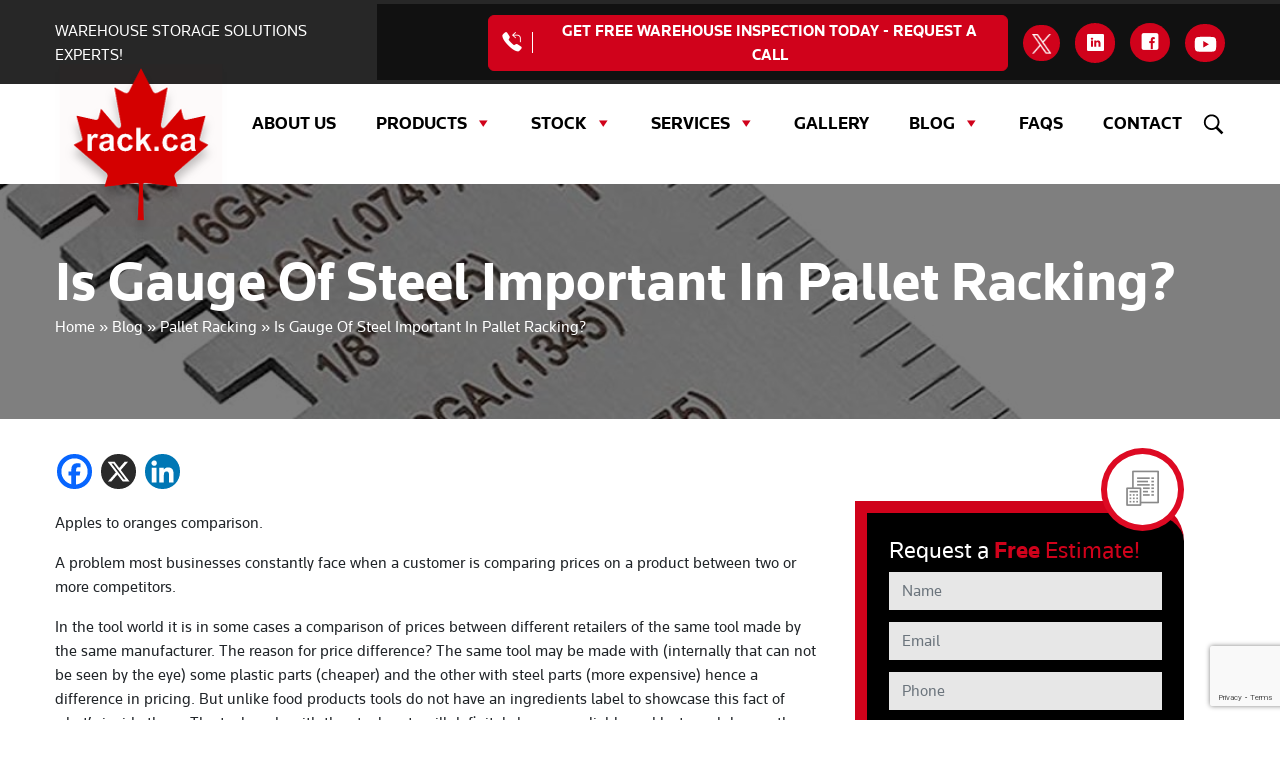

--- FILE ---
content_type: text/html; charset=UTF-8
request_url: https://rack.ca/is-gauge-of-steel-important-in-pallet-racking/
body_size: 19237
content:
<!DOCTYPE html><html
lang=en-US class="no-js no-svg"><head><style>img.lazy{min-height:1px}</style><link
href=https://rack.ca/wp-content/plugins/w3-total-cache/pub/js/lazyload.min.js as=script><meta
charset="UTF-8"><meta
name="viewport" content="width=device-width, initial-scale=1">
 <script async src="https://www.googletagmanager.com/gtag/js?id=G-PQY5GY94JN"></script> <script>window.dataLayer=window.dataLayer||[];function gtag(){dataLayer.push(arguments);}
gtag('js',new Date());gtag('config','G-PQY5GY94JN');</script> <meta
name='robots' content='index, follow, max-image-preview:large, max-snippet:-1, max-video-preview:-1'><title>Importance of Steel Gauge in Pallet Racking Explained</title><meta
name="description" content="Discover why steel gauge matters in pallet racking systems. Learn how it impacts strength, durability, and safety. Read more at Rack.ca for expert insights."><link
rel=canonical href=https://rack.ca/is-gauge-of-steel-important-in-pallet-racking/ ><meta
property="og:locale" content="en_US"><meta
property="og:type" content="article"><meta
property="og:title" content="Importance of Steel Gauge in Pallet Racking Explained"><meta
property="og:description" content="Discover why steel gauge matters in pallet racking systems. Learn how it impacts strength, durability, and safety. Read more at Rack.ca for expert insights."><meta
property="og:url" content="https://rack.ca/is-gauge-of-steel-important-in-pallet-racking/"><meta
property="og:site_name" content="Canadian Rack Technologies Inc."><meta
property="article:publisher" content="https://www.facebook.com/CanadianRack"><meta
property="article:published_time" content="2023-01-26T19:49:44+00:00"><meta
property="article:modified_time" content="2024-07-16T06:54:38+00:00"><meta
property="og:image" content="https://rack.ca/wp-content/uploads/2023/01/gauge-identifier.jpg"><meta
property="og:image:width" content="1500"><meta
property="og:image:height" content="1500"><meta
property="og:image:type" content="image/jpeg"><meta
name="author" content="Kevin Ausman"><meta
name="twitter:card" content="summary_large_image"><meta
name="twitter:creator" content="@canadianrack"><meta
name="twitter:site" content="@canadianrack"><meta
name="twitter:label1" content="Written by"><meta
name="twitter:data1" content="Kevin Ausman"><meta
name="twitter:label2" content="Est. reading time"><meta
name="twitter:data2" content="4 minutes"> <script type=application/ld+json class=yoast-schema-graph>{"@context":"https://schema.org","@graph":[{"@type":"Article","@id":"https://rack.ca/is-gauge-of-steel-important-in-pallet-racking/#article","isPartOf":{"@id":"https://rack.ca/is-gauge-of-steel-important-in-pallet-racking/"},"author":{"name":"Kevin Ausman","@id":"https://rack.ca/#/schema/person/c3d95f207cc90ebcaa7d845156c3751c"},"headline":"Is Gauge Of Steel Important In Pallet Racking?","datePublished":"2023-01-26T19:49:44+00:00","dateModified":"2024-07-16T06:54:38+00:00","mainEntityOfPage":{"@id":"https://rack.ca/is-gauge-of-steel-important-in-pallet-racking/"},"wordCount":620,"publisher":{"@id":"https://rack.ca/#organization"},"image":{"@id":"https://rack.ca/is-gauge-of-steel-important-in-pallet-racking/#primaryimage"},"thumbnailUrl":"https://rack.ca/wp-content/uploads/2023/01/gauge-identifier.jpg","articleSection":["Pallet Racking"],"inLanguage":"en-US"},{"@type":"WebPage","@id":"https://rack.ca/is-gauge-of-steel-important-in-pallet-racking/","url":"https://rack.ca/is-gauge-of-steel-important-in-pallet-racking/","name":"Importance of Steel Gauge in Pallet Racking Explained","isPartOf":{"@id":"https://rack.ca/#website"},"primaryImageOfPage":{"@id":"https://rack.ca/is-gauge-of-steel-important-in-pallet-racking/#primaryimage"},"image":{"@id":"https://rack.ca/is-gauge-of-steel-important-in-pallet-racking/#primaryimage"},"thumbnailUrl":"https://rack.ca/wp-content/uploads/2023/01/gauge-identifier.jpg","datePublished":"2023-01-26T19:49:44+00:00","dateModified":"2024-07-16T06:54:38+00:00","description":"Discover why steel gauge matters in pallet racking systems. Learn how it impacts strength, durability, and safety. Read more at Rack.ca for expert insights.","breadcrumb":{"@id":"https://rack.ca/is-gauge-of-steel-important-in-pallet-racking/#breadcrumb"},"inLanguage":"en-US","potentialAction":[{"@type":"ReadAction","target":["https://rack.ca/is-gauge-of-steel-important-in-pallet-racking/"]}]},{"@type":"ImageObject","inLanguage":"en-US","@id":"https://rack.ca/is-gauge-of-steel-important-in-pallet-racking/#primaryimage","url":"https://rack.ca/wp-content/uploads/2023/01/gauge-identifier.jpg","contentUrl":"https://rack.ca/wp-content/uploads/2023/01/gauge-identifier.jpg","width":1500,"height":1500,"caption":"steel gauge reader"},{"@type":"BreadcrumbList","@id":"https://rack.ca/is-gauge-of-steel-important-in-pallet-racking/#breadcrumb","itemListElement":[{"@type":"ListItem","position":1,"name":"Home","item":"https://rack.ca/"},{"@type":"ListItem","position":2,"name":"Blog","item":"https://rack.ca/blog/"},{"@type":"ListItem","position":3,"name":"Pallet Racking","item":"https://rack.ca/category/pallet-racks/"},{"@type":"ListItem","position":4,"name":"Is Gauge Of Steel Important In Pallet Racking?"}]},{"@type":"WebSite","@id":"https://rack.ca/#website","url":"https://rack.ca/","name":"Canadian Rack Technologies Inc.","description":"Warehouse Storage Solutions Experts!","publisher":{"@id":"https://rack.ca/#organization"},"potentialAction":[{"@type":"SearchAction","target":{"@type":"EntryPoint","urlTemplate":"https://rack.ca/?s={search_term_string}"},"query-input":{"@type":"PropertyValueSpecification","valueRequired":true,"valueName":"search_term_string"}}],"inLanguage":"en-US"},{"@type":"Organization","@id":"https://rack.ca/#organization","name":"Canadian Rack Technologies Inc.","url":"https://rack.ca/","logo":{"@type":"ImageObject","inLanguage":"en-US","@id":"https://rack.ca/#/schema/logo/image/","url":"https://rack.ca/wp-content/uploads/2018/10/rack-ca-logo-1-1.png","contentUrl":"https://rack.ca/wp-content/uploads/2018/10/rack-ca-logo-1-1.png","width":512,"height":512,"caption":"Canadian Rack Technologies Inc."},"image":{"@id":"https://rack.ca/#/schema/logo/image/"},"sameAs":["https://www.facebook.com/CanadianRack","https://x.com/canadianrack","https://www.instagram.com/canadianrack/","https://www.linkedin.com/company/canadian-rack-technologies-inc/","https://www.youtube.com/channel/UCYCSFmlMS7WAEyn5ZErGVPA"]},{"@type":"Person","@id":"https://rack.ca/#/schema/person/c3d95f207cc90ebcaa7d845156c3751c","name":"Kevin Ausman","image":{"@type":"ImageObject","inLanguage":"en-US","@id":"https://rack.ca/#/schema/person/image/","url":"https://secure.gravatar.com/avatar/f5eb07ef98befdc34611daf79163ce281d9db2178777f4f0659a023b87dcba1b?s=96&d=mm&r=g","contentUrl":"https://secure.gravatar.com/avatar/f5eb07ef98befdc34611daf79163ce281d9db2178777f4f0659a023b87dcba1b?s=96&d=mm&r=g","caption":"Kevin Ausman"},"description":"Kevin Ausman is the founder of Canadian Rack Technologies. He has over 30 years of experience in providing safe and efficient turn-key storage solutions and he specializes in pallet racking, pick systems, industrial shelving, mezzanines, cantilever racks, and more. Kevin is dedicated to providing great customer service, listening to client’s needs, and supplying the best products available.","url":"https://rack.ca/author/kevinausman/"}]}</script> <link
rel=amphtml href=https://rack.ca/is-gauge-of-steel-important-in-pallet-racking/amp/ ><meta
name="generator" content="AMP for WP 1.1.6.1"><link
rel=alternate title="oEmbed (JSON)" type=application/json+oembed href="https://rack.ca/wp-json/oembed/1.0/embed?url=https%3A%2F%2Frack.ca%2Fis-gauge-of-steel-important-in-pallet-racking%2F"><link
rel=alternate title="oEmbed (XML)" type=text/xml+oembed href="https://rack.ca/wp-json/oembed/1.0/embed?url=https%3A%2F%2Frack.ca%2Fis-gauge-of-steel-important-in-pallet-racking%2F&#038;format=xml"><style id=wp-img-auto-sizes-contain-inline-css>img:is([sizes=auto i],[sizes^="auto," i]){contain-intrinsic-size:3000px 1500px}</style><style id=wp-block-library-inline-css>/*<![CDATA[*/:root{--wp-block-synced-color:#7a00df;--wp-block-synced-color--rgb:122,0,223;--wp-bound-block-color:var(--wp-block-synced-color);--wp-editor-canvas-background:#ddd;--wp-admin-theme-color:#007cba;--wp-admin-theme-color--rgb:0,124,186;--wp-admin-theme-color-darker-10:#006ba1;--wp-admin-theme-color-darker-10--rgb:0,107,160.5;--wp-admin-theme-color-darker-20:#005a87;--wp-admin-theme-color-darker-20--rgb:0,90,135;--wp-admin-border-width-focus:2px}@media (min-resolution:192dpi){:root{--wp-admin-border-width-focus:1.5px}}.wp-element-button{cursor:pointer}:root .has-very-light-gray-background-color{background-color:#eee}:root .has-very-dark-gray-background-color{background-color:#313131}:root .has-very-light-gray-color{color:#eee}:root .has-very-dark-gray-color{color:#313131}:root .has-vivid-green-cyan-to-vivid-cyan-blue-gradient-background{background:linear-gradient(135deg,#00d084,#0693e3)}:root .has-purple-crush-gradient-background{background:linear-gradient(135deg,#34e2e4,#4721fb 50%,#ab1dfe)}:root .has-hazy-dawn-gradient-background{background:linear-gradient(135deg,#faaca8,#dad0ec)}:root .has-subdued-olive-gradient-background{background:linear-gradient(135deg,#fafae1,#67a671)}:root .has-atomic-cream-gradient-background{background:linear-gradient(135deg,#fdd79a,#004a59)}:root .has-nightshade-gradient-background{background:linear-gradient(135deg,#330968,#31cdcf)}:root .has-midnight-gradient-background{background:linear-gradient(135deg,#020381,#2874fc)}:root{--wp--preset--font-size--normal:16px;--wp--preset--font-size--huge:42px}.has-regular-font-size{font-size:1em}.has-larger-font-size{font-size:2.625em}.has-normal-font-size{font-size:var(--wp--preset--font-size--normal)}.has-huge-font-size{font-size:var(--wp--preset--font-size--huge)}.has-text-align-center{text-align:center}.has-text-align-left{text-align:left}.has-text-align-right{text-align:right}.has-fit-text{white-space:nowrap!important}#end-resizable-editor-section{display:none}.aligncenter{clear:both}.items-justified-left{justify-content:flex-start}.items-justified-center{justify-content:center}.items-justified-right{justify-content:flex-end}.items-justified-space-between{justify-content:space-between}.screen-reader-text{border:0;clip-path:inset(50%);height:1px;margin:-1px;overflow:hidden;padding:0;position:absolute;width:1px;word-wrap:normal!important}.screen-reader-text:focus{background-color:#ddd;clip-path:none;color:#444;display:block;font-size:1em;height:auto;left:5px;line-height:normal;padding:15px
23px 14px;text-decoration:none;top:5px;width:auto;z-index:100000}html :where(.has-border-color){border-style:solid}html :where([style*=border-top-color]){border-top-style:solid}html :where([style*=border-right-color]){border-right-style:solid}html :where([style*=border-bottom-color]){border-bottom-style:solid}html :where([style*=border-left-color]){border-left-style:solid}html :where([style*=border-width]){border-style:solid}html :where([style*=border-top-width]){border-top-style:solid}html :where([style*=border-right-width]){border-right-style:solid}html :where([style*=border-bottom-width]){border-bottom-style:solid}html :where([style*=border-left-width]){border-left-style:solid}html :where(img[class*=wp-image-]){height:auto;max-width:100%}:where(figure){margin:0
0 1em}html :where(.is-position-sticky){--wp-admin--admin-bar--position-offset:var(--wp-admin--admin-bar--height,0px)}@media screen and (max-width:600px){html:where(.is-position-sticky){--wp-admin--admin-bar--position-offset:0px}}/*]]>*/</style><style id=global-styles-inline-css>/*<![CDATA[*/:root{--wp--preset--aspect-ratio--square:1;--wp--preset--aspect-ratio--4-3:4/3;--wp--preset--aspect-ratio--3-4:3/4;--wp--preset--aspect-ratio--3-2:3/2;--wp--preset--aspect-ratio--2-3:2/3;--wp--preset--aspect-ratio--16-9:16/9;--wp--preset--aspect-ratio--9-16:9/16;--wp--preset--color--black:#000;--wp--preset--color--cyan-bluish-gray:#abb8c3;--wp--preset--color--white:#fff;--wp--preset--color--pale-pink:#f78da7;--wp--preset--color--vivid-red:#cf2e2e;--wp--preset--color--luminous-vivid-orange:#ff6900;--wp--preset--color--luminous-vivid-amber:#fcb900;--wp--preset--color--light-green-cyan:#7bdcb5;--wp--preset--color--vivid-green-cyan:#00d084;--wp--preset--color--pale-cyan-blue:#8ed1fc;--wp--preset--color--vivid-cyan-blue:#0693e3;--wp--preset--color--vivid-purple:#9b51e0;--wp--preset--gradient--vivid-cyan-blue-to-vivid-purple:linear-gradient(135deg,rgb(6,147,227) 0%,rgb(155,81,224) 100%);--wp--preset--gradient--light-green-cyan-to-vivid-green-cyan:linear-gradient(135deg,rgb(122,220,180) 0%,rgb(0,208,130) 100%);--wp--preset--gradient--luminous-vivid-amber-to-luminous-vivid-orange:linear-gradient(135deg,rgb(252,185,0) 0%,rgb(255,105,0) 100%);--wp--preset--gradient--luminous-vivid-orange-to-vivid-red:linear-gradient(135deg,rgb(255,105,0) 0%,rgb(207,46,46) 100%);--wp--preset--gradient--very-light-gray-to-cyan-bluish-gray:linear-gradient(135deg,rgb(238,238,238) 0%,rgb(169,184,195) 100%);--wp--preset--gradient--cool-to-warm-spectrum:linear-gradient(135deg,rgb(74,234,220) 0%,rgb(151,120,209) 20%,rgb(207,42,186) 40%,rgb(238,44,130) 60%,rgb(251,105,98) 80%,rgb(254,248,76) 100%);--wp--preset--gradient--blush-light-purple:linear-gradient(135deg,rgb(255,206,236) 0%,rgb(152,150,240) 100%);--wp--preset--gradient--blush-bordeaux:linear-gradient(135deg,rgb(254,205,165) 0%,rgb(254,45,45) 50%,rgb(107,0,62) 100%);--wp--preset--gradient--luminous-dusk:linear-gradient(135deg,rgb(255,203,112) 0%,rgb(199,81,192) 50%,rgb(65,88,208) 100%);--wp--preset--gradient--pale-ocean:linear-gradient(135deg,rgb(255,245,203) 0%,rgb(182,227,212) 50%,rgb(51,167,181) 100%);--wp--preset--gradient--electric-grass:linear-gradient(135deg,rgb(202,248,128) 0%,rgb(113,206,126) 100%);--wp--preset--gradient--midnight:linear-gradient(135deg,rgb(2,3,129) 0%,rgb(40,116,252) 100%);--wp--preset--font-size--small:13px;--wp--preset--font-size--medium:20px;--wp--preset--font-size--large:36px;--wp--preset--font-size--x-large:42px;--wp--preset--spacing--20:0.44rem;--wp--preset--spacing--30:0.67rem;--wp--preset--spacing--40:1rem;--wp--preset--spacing--50:1.5rem;--wp--preset--spacing--60:2.25rem;--wp--preset--spacing--70:3.38rem;--wp--preset--spacing--80:5.06rem;--wp--preset--shadow--natural:6px 6px 9px rgba(0, 0, 0, 0.2);--wp--preset--shadow--deep:12px 12px 50px rgba(0, 0, 0, 0.4);--wp--preset--shadow--sharp:6px 6px 0px rgba(0, 0, 0, 0.2);--wp--preset--shadow--outlined:6px 6px 0px -3px rgb(255, 255, 255), 6px 6px rgb(0, 0, 0);--wp--preset--shadow--crisp:6px 6px 0px rgb(0, 0, 0)}:where(.is-layout-flex){gap:0.5em}:where(.is-layout-grid){gap:0.5em}body .is-layout-flex{display:flex}.is-layout-flex{flex-wrap:wrap;align-items:center}.is-layout-flex>:is(*,div){margin:0}body .is-layout-grid{display:grid}.is-layout-grid>:is(*,div){margin:0}:where(.wp-block-columns.is-layout-flex){gap:2em}:where(.wp-block-columns.is-layout-grid){gap:2em}:where(.wp-block-post-template.is-layout-flex){gap:1.25em}:where(.wp-block-post-template.is-layout-grid){gap:1.25em}.has-black-color{color:var(--wp--preset--color--black) !important}.has-cyan-bluish-gray-color{color:var(--wp--preset--color--cyan-bluish-gray) !important}.has-white-color{color:var(--wp--preset--color--white) !important}.has-pale-pink-color{color:var(--wp--preset--color--pale-pink) !important}.has-vivid-red-color{color:var(--wp--preset--color--vivid-red) !important}.has-luminous-vivid-orange-color{color:var(--wp--preset--color--luminous-vivid-orange) !important}.has-luminous-vivid-amber-color{color:var(--wp--preset--color--luminous-vivid-amber) !important}.has-light-green-cyan-color{color:var(--wp--preset--color--light-green-cyan) !important}.has-vivid-green-cyan-color{color:var(--wp--preset--color--vivid-green-cyan) !important}.has-pale-cyan-blue-color{color:var(--wp--preset--color--pale-cyan-blue) !important}.has-vivid-cyan-blue-color{color:var(--wp--preset--color--vivid-cyan-blue) !important}.has-vivid-purple-color{color:var(--wp--preset--color--vivid-purple) !important}.has-black-background-color{background-color:var(--wp--preset--color--black) !important}.has-cyan-bluish-gray-background-color{background-color:var(--wp--preset--color--cyan-bluish-gray) !important}.has-white-background-color{background-color:var(--wp--preset--color--white) !important}.has-pale-pink-background-color{background-color:var(--wp--preset--color--pale-pink) !important}.has-vivid-red-background-color{background-color:var(--wp--preset--color--vivid-red) !important}.has-luminous-vivid-orange-background-color{background-color:var(--wp--preset--color--luminous-vivid-orange) !important}.has-luminous-vivid-amber-background-color{background-color:var(--wp--preset--color--luminous-vivid-amber) !important}.has-light-green-cyan-background-color{background-color:var(--wp--preset--color--light-green-cyan) !important}.has-vivid-green-cyan-background-color{background-color:var(--wp--preset--color--vivid-green-cyan) !important}.has-pale-cyan-blue-background-color{background-color:var(--wp--preset--color--pale-cyan-blue) !important}.has-vivid-cyan-blue-background-color{background-color:var(--wp--preset--color--vivid-cyan-blue) !important}.has-vivid-purple-background-color{background-color:var(--wp--preset--color--vivid-purple) !important}.has-black-border-color{border-color:var(--wp--preset--color--black) !important}.has-cyan-bluish-gray-border-color{border-color:var(--wp--preset--color--cyan-bluish-gray) !important}.has-white-border-color{border-color:var(--wp--preset--color--white) !important}.has-pale-pink-border-color{border-color:var(--wp--preset--color--pale-pink) !important}.has-vivid-red-border-color{border-color:var(--wp--preset--color--vivid-red) !important}.has-luminous-vivid-orange-border-color{border-color:var(--wp--preset--color--luminous-vivid-orange) !important}.has-luminous-vivid-amber-border-color{border-color:var(--wp--preset--color--luminous-vivid-amber) !important}.has-light-green-cyan-border-color{border-color:var(--wp--preset--color--light-green-cyan) !important}.has-vivid-green-cyan-border-color{border-color:var(--wp--preset--color--vivid-green-cyan) !important}.has-pale-cyan-blue-border-color{border-color:var(--wp--preset--color--pale-cyan-blue) !important}.has-vivid-cyan-blue-border-color{border-color:var(--wp--preset--color--vivid-cyan-blue) !important}.has-vivid-purple-border-color{border-color:var(--wp--preset--color--vivid-purple) !important}.has-vivid-cyan-blue-to-vivid-purple-gradient-background{background:var(--wp--preset--gradient--vivid-cyan-blue-to-vivid-purple) !important}.has-light-green-cyan-to-vivid-green-cyan-gradient-background{background:var(--wp--preset--gradient--light-green-cyan-to-vivid-green-cyan) !important}.has-luminous-vivid-amber-to-luminous-vivid-orange-gradient-background{background:var(--wp--preset--gradient--luminous-vivid-amber-to-luminous-vivid-orange) !important}.has-luminous-vivid-orange-to-vivid-red-gradient-background{background:var(--wp--preset--gradient--luminous-vivid-orange-to-vivid-red) !important}.has-very-light-gray-to-cyan-bluish-gray-gradient-background{background:var(--wp--preset--gradient--very-light-gray-to-cyan-bluish-gray) !important}.has-cool-to-warm-spectrum-gradient-background{background:var(--wp--preset--gradient--cool-to-warm-spectrum) !important}.has-blush-light-purple-gradient-background{background:var(--wp--preset--gradient--blush-light-purple) !important}.has-blush-bordeaux-gradient-background{background:var(--wp--preset--gradient--blush-bordeaux) !important}.has-luminous-dusk-gradient-background{background:var(--wp--preset--gradient--luminous-dusk) !important}.has-pale-ocean-gradient-background{background:var(--wp--preset--gradient--pale-ocean) !important}.has-electric-grass-gradient-background{background:var(--wp--preset--gradient--electric-grass) !important}.has-midnight-gradient-background{background:var(--wp--preset--gradient--midnight) !important}.has-small-font-size{font-size:var(--wp--preset--font-size--small) !important}.has-medium-font-size{font-size:var(--wp--preset--font-size--medium) !important}.has-large-font-size{font-size:var(--wp--preset--font-size--large) !important}.has-x-large-font-size{font-size:var(--wp--preset--font-size--x-large) !important}/*]]>*/</style><style id=classic-theme-styles-inline-css>/*! This file is auto-generated */
.wp-block-button__link{color:#fff;background-color:#32373c;border-radius:9999px;box-shadow:none;text-decoration:none;padding:calc(.667em + 2px) calc(1.333em + 2px);font-size:1.125em}.wp-block-file__button{background:#32373c;color:#fff;text-decoration:none}</style><link
rel=stylesheet href=https://rack.ca/wp-content/cache/minify/8e628.css media=all><style id=heateor_sss_frontend_css-inline-css>.heateor_sss_button_instagram span.heateor_sss_svg,a.heateor_sss_instagram
span.heateor_sss_svg{background:radial-gradient(circle at 30% 107%,#fdf497 0,#fdf497 5%,#fd5949 45%,#d6249f 60%,#285aeb 90%)}.heateor_sss_horizontal_sharing .heateor_sss_svg,.heateor_sss_standard_follow_icons_container
.heateor_sss_svg{color:#fff;border-width:0px;border-style:solid;border-color:transparent}.heateor_sss_horizontal_sharing
.heateorSssTCBackground{color:#666}.heateor_sss_horizontal_sharing span.heateor_sss_svg:hover,.heateor_sss_standard_follow_icons_container span.heateor_sss_svg:hover{border-color:transparent}.heateor_sss_vertical_sharing span.heateor_sss_svg,.heateor_sss_floating_follow_icons_container
span.heateor_sss_svg{color:#fff;border-width:0px;border-style:solid;border-color:transparent}.heateor_sss_vertical_sharing
.heateorSssTCBackground{color:#666}.heateor_sss_vertical_sharing span.heateor_sss_svg:hover,.heateor_sss_floating_follow_icons_container span.heateor_sss_svg:hover{border-color:transparent}@media screen and (max-width:783px){.heateor_sss_vertical_sharing{display:none!important}}.home
.heateor_sss_sharing_container{display:none}.heateor_sss_sharing_container{margin-bottom:20px}div.heateor_sss_horizontal_sharing div.heateor_sss_sharing_ul
a{margin-right:7px!important}</style><link
rel=stylesheet href=https://rack.ca/wp-content/cache/minify/b7466.css media=all><style id=__EPYT__style-inline-css>.epyt-gallery-thumb{width:33.333%}</style> <script src=https://rack.ca/wp-content/cache/minify/993e7.js></script> <script id=__ytprefs__-js-extra>var _EPYT_={"ajaxurl":"https://rack.ca/wp-admin/admin-ajax.php","security":"ce67d40daa","gallery_scrolloffset":"20","eppathtoscripts":"https://rack.ca/wp-content/plugins/youtube-embed-plus/scripts/","eppath":"https://rack.ca/wp-content/plugins/youtube-embed-plus/","epresponsiveselector":"[\"iframe.__youtube_prefs__\",\"iframe[src*='youtube.com']\",\"iframe[src*='youtube-nocookie.com']\",\"iframe[data-ep-src*='youtube.com']\",\"iframe[data-ep-src*='youtube-nocookie.com']\",\"iframe[data-ep-gallerysrc*='youtube.com']\"]","epdovol":"1","version":"14.2.3","evselector":"iframe.__youtube_prefs__[src], iframe[src*=\"youtube.com/embed/\"], iframe[src*=\"youtube-nocookie.com/embed/\"]","ajax_compat":"","maxres_facade":"eager","ytapi_load":"light","pause_others":"","stopMobileBuffer":"1","facade_mode":"1","not_live_on_channel":""};</script> <link
rel=https://api.w.org/ href=https://rack.ca/wp-json/ ><link
rel=alternate title=JSON type=application/json href=https://rack.ca/wp-json/wp/v2/posts/3107><link
rel=EditURI type=application/rsd+xml title=RSD href=https://rack.ca/xmlrpc.php?rsd><meta
name="generator" content="WordPress 6.9"><link
rel=shortlink href='https://rack.ca/?p=3107'> <script>(function(url){if(/(?:Chrome\/26\.0\.1410\.63 Safari\/537\.31|WordfenceTestMonBot)/.test(navigator.userAgent)){return;}
var addEvent=function(evt,handler){if(window.addEventListener){document.addEventListener(evt,handler,false);}else if(window.attachEvent){document.attachEvent('on'+evt,handler);}};var removeEvent=function(evt,handler){if(window.removeEventListener){document.removeEventListener(evt,handler,false);}else if(window.detachEvent){document.detachEvent('on'+evt,handler);}};var evts='contextmenu dblclick drag dragend dragenter dragleave dragover dragstart drop keydown keypress keyup mousedown mousemove mouseout mouseover mouseup mousewheel scroll'.split(' ');var logHuman=function(){if(window.wfLogHumanRan){return;}
window.wfLogHumanRan=true;var wfscr=document.createElement('script');wfscr.type='text/javascript';wfscr.async=true;wfscr.src=url+'&r='+Math.random();(document.getElementsByTagName('head')[0]||document.getElementsByTagName('body')[0]).appendChild(wfscr);for(var i=0;i<evts.length;i++){removeEvent(evts[i],logHuman);}};for(var i=0;i<evts.length;i++){addEvent(evts[i],logHuman);}})('//rack.ca/?wordfence_lh=1&hid=7763B960CFB08F6766555D5DA463A150');</script> <script>document.documentElement.className=document.documentElement.className.replace('no-js','js');</script> <style>/*<![CDATA[*/.no-js
img.lazyload{display:none}figure.wp-block-image
img.lazyloading{min-width:150px}.lazyload,.lazyloading{--smush-placeholder-width:100px;--smush-placeholder-aspect-ratio:1/1;width:var(--smush-placeholder-width) !important;aspect-ratio:var(--smush-placeholder-aspect-ratio) !important}.lazyload,.lazyloading{opacity:0}.lazyloaded{opacity:1;transition:opacity 400ms;transition-delay:0ms}/*]]>*/</style><link
rel=icon href=https://rack.ca/wp-content/uploads/2018/10/cropped-rack-ca-logo-1-1-120x120.png sizes=32x32><link
rel=icon href=https://rack.ca/wp-content/uploads/2018/10/cropped-rack-ca-logo-1-1-300x300.png sizes=192x192><link
rel=apple-touch-icon href=https://rack.ca/wp-content/uploads/2018/10/cropped-rack-ca-logo-1-1-300x300.png><meta
name="msapplication-TileImage" content="https://rack.ca/wp-content/uploads/2018/10/cropped-rack-ca-logo-1-1-300x300.png"><style id=wp-custom-css>#breadcrumbs span,#breadcrumbs
a{color:white}.single .the_content
table{margin-bottom:25px}.single .the_content table tr
td{padding:5px
10px}.author-image{width:100%}h5.navbar-text{font-size:1rem;margin-bottom:0px}.blog .media.post
img{width:120px}footer .middle address
a{color:#ebebeb}.the_sidebar .contact-form
i{top:-3.5rem}.wsp-container .page-item-896, .wsp-container .page-item-3, .wsp-container .page-item-13, .wsp-container .page-item-2, .wsp-container .page-item-281,
.wsp-container .page-item-9, .wsp-container .page-item-11{display:none}.visibility-hidden{visibility:hidden;width:1px;height:1px;display:inline-block}header .header-nav .social
.twitter{padding: .38rem .525rem .42rem;margin-left: .9375rem;background-color:#d0021b;border-radius:50%}.contact-form
.h2{font-size:1.5rem;display:block}.image-border{border:1px
solid #ccc;border-radius:3px}header .main-nav .navbar-brand
img{z-index:999}.color-white{color:#fff}.contact-form{position:relative}.contact-form
i{top:-40px;right:0px;z-index:38}.bg-black{background:rgba(0,0,0,.7)}.banner-text h1, .banner-text
h2{font-size:2.3rem;color:#fff;font-weight:600;margin-bottom:20px}.banner-text .banner-btn{background:#ff1919;color:#fff;padding:9px
20px;border-radius:3px;font-size:1.2rem;margin-top:20px}.banner-text .banner-btn:hover{background:#840111}.home-slider .sow-slider-base .sow-slider-pagination{text-align:center;display:block!important}.home-slider .sow-slider-base .sow-slider-pagination li
a{background:#000;opacity:1;border:2px
solid #fff;height:15px;width:15px;border-radius:50px}.home-slider .sow-slider-base .sow-slider-pagination li.sow-active
a{background:#d0021b;opacity:1}.home-slider .sow-slider-base .sow-slide-nav.sow-slide-nav-next, .home-slider .sow-slider-base .sow-slide-nav.sow-slide-nav-prev{display:block!important}.service-box .sow-icon-image{border:5px
solid #000;border-radius:50px;background-color:#fff}.service-box .sow-icon-image{background-size:75%!important}.service-box .sow-features-list .sow-icon-container.sow-container-rounded-square:before{color:transparent}.service-box .textwidget
h4{font-weight:600;margin: .4em 0 1em!important}.service-box .panel-grid-cell{border-left:1px solid #ccc}.service-box
.container{border-right:1px solid #ccc}.carousel-slider .carousel-slider__item
img{min-height:220px!important}.owl-nav.disabled{display:block!important}.carousel-slider .carousel-slider__caption
.caption{font-size:23px;font-weight:600;padding:0
20px}ul.rightArrow
li{font-size:22px;list-style-type:none;padding:0.25em 0 0 1.7em;position:relative}ul.rightArrow li:after{content:attr(data-sow-icon);font-family:"sow-ionicons";display:block;width:0.5em;height:0.9em;position:absolute;left: .5em;top:28%;margin-top:-0.2em;font-size:20px}.background-overlay{background-color:rgb(255 3 3 / 72%);background-blend-mode:overlay}.testimonials-slider .so-widget-sow-editor{padding:0px
75px}.testimonials-slider .sow-slider-base .sow-slide-nav{display:block!important}.testimonials-slider .sow-slider-pagination{display:none!important}.testimonials-slider .textwidget h5, .testimonials-slider .textwidget
p{color:#fff}.testimonials-slider .textwidget
p{font-size:18px}.testimonials-slider .sow-slider-base .sow-slide-nav a
em{display:none}.testimonials-slider .sow-slider-base .sow-slide-nav.sow-slide-nav-prev{background-image:url('https://rack.ca/wp-content/uploads/2020/09/arrow-left-white.png');background-size:100%;background-position:center center;background-repeat:no-repeat;top:40%;opacity:1}.testimonials-slider .sow-slider-base .sow-slide-nav.sow-slide-nav-next{background-image:url('https://rack.ca/wp-content/uploads/2020/09/arrow-right-white.png');background-size:100%;background-position:center center;background-repeat:no-repeat;top:40%;opacity:1}#id-1464.arrows-outside .owl-next{background-image:url('https://rack.ca/wp-content/uploads/2020/09/arrow-right-back.png');background-size:75%;background-position:center center;background-repeat:no-repeat;top:40%;display:block}#id-1464.arrows-outside .owl-prev{background-image:url('https://rack.ca/wp-content/uploads/2020/09/arrow-left-back.png');background-size:75%;background-position:center center;background-repeat:no-repeat;top:40%;display:block}#id-1464.arrows-outside .owl-next:focus, #id-1464.arrows-outside .owl-prev:focus{outline:0}#id-1464 .owl-prev, #id-1464 .owl-next, #id-1464 .carousel-slider-nav-icon{display:none}#id-1464 a, #id-1464 a:hover{color:#212121}.home-slider .sow-slider-base .sow-slide-nav
a{background:rgba(0,0,0, 1)}.case-studies
iframe{width:275px!important;height:auto!important}.single-post .the_content
.alignleft{margin-right:25px;margin-bottom:30px}.single-post .the_content
.alignright{margin-left:25px;margin-bottom:30px}.the_sidebar .contact-form{margin-top:50px}.the_sidebar .contact-form
i{top:-65px}.siteorigin-widget-tinymce ul, .sow-tabs-panel-content ul, .siteorigin-widget-tinymce ol, .sow-tabs-panel-content
ol{padding-left:18px}:target{scroll-margin-top:200px}html{scroll-behavior:smooth}.fixed-header .main-nav .navbar-brand
img{top:-2%;width:6.75rem}ul.section-links{list-style:none;display:flex;flex-wrap:wrap;padding-left:0px}ul.section-links
li{padding:0px
15px;border-right:2px solid #898989}ul.section-links li:first-child{padding-left:0px}ul.section-links li:last-child{border:none}ul.section-links li
a{font-size:20px}@media (min-width:768px){.single-post .the_content
.alignleft{min-width:300px;max-width:300px}.single-post .the_content
.alignright{min-width:300px;max-width:300px}.custom-tabs .sow-tabs-tab-container{flex-wrap:nowrap!important}}@media (max-width:767px){.service-box .so-panel{margin-bottom:0px!important}.service-box .panel-grid-cell{margin-bottom:0px!important}.area-we-serve .panel-grid-cell{margin-bottom:-17px!important}.testimonials-slider .so-widget-sow-editor{padding:0px
40px}.service-box .panel-grid-cell{border-left:0px solid #ccc}.service-box .panel-grid{border-right:0px solid #ccc}ul.section-links{justify-content:center}ul.section-links
li{margin-bottom:15px}.contact-form
i{top:-4rem}ul#mega-menu-main-menu,ul#mega-menu-main-menu>li>ul.mega-sub-menu{max-height:75vh!important;overflow-y:scroll!important}ul#mega-menu-main-menu{top:57px!important}}#pg-1550-6 .sow-video-wrapper
iframe{width:100%;height:auto}#pgc-w60006312df7fd-0-1 .sow-video-wrapper
iframe{width:100%}.contact-form-main{position:absolute !important;width:486px;top:42px;right:8%;z-index:200 !important;height:506px}.contact-form-mobile{display:none}.bg-black{margin-top:70px}.px-0{position:relative}@media (max-width:1555px){.contact-form-main{position:absolute !important;width:486px;right:6%;z-index:200 !important}}@media (max-width:1466px){.bg-black{width:67%;padding:30px
25px 30px 25px}}@media (max-width:1063px){.contact-form-main{width:89%;position:relative !important;left:16px;margin-bottom:70px}.bg-black>.panel-cell-style{width:100%}.panel-grid-cell .panel-cell-style{height:100%;width:173%}.contact-form-mobile{display:block}.contact-form-desktop{display:none}}@media (max-width:780px){.panel-grid-cell .panel-cell-style{height:100%;width:94%;margin-left:25px}.contact-form
h2{font-size:1.2rem}}</style><style></style> <script type=application/ld+json>{"@context":"https://schema.org","@type":"LocalBusiness","name":"Canadian Rack Technologies Inc.","image":"https://rack.ca/wp-content/uploads/2018/10/rack-ca-logo-1.png","priceRange":"$$$","url":"https://rack.ca/","telephone":["416-491-7225","905-238-7225"],"email":"info@rack.ca","description":"Canadian Rack Technologies Inc. has over 25 years of experience in Warehouse management. We are the experts in warehouse pallet racking, shelving and industrial storage solutions in the Greater Toronto Area.","address":[{"@type":"PostalAddress","streetAddress":"4075 Gordon Baker Road","addressLocality":"Toronto","addressRegion":"ON","postalCode":"M1W 2P4","addressCountry":"CA"},{"@type":"PostalAddress","streetAddress":"1280 Aimco Boulevard","addressLocality":"Mississauga","addressRegion":"ON","postalCode":"L4W 1B2","addressCountry":"CA"}],"sameAs":["https://www.facebook.com/Canadian-Rack-122611869129260","https://twitter.com/canadianrack","https://www.youtube.com/channel/UCYCSFmlMS7WAEyn5ZErGVPA","https://ca.linkedin.com/company/canadian-rack-technologies-inc","https://www.instagram.com/canadianrack/"],"openingHours":"Mo 08:30-16:00 Tu 08:30-16:00 We 08:30-16:00 Th 08:30-16:00 Fr 08:30-16:00"}</script> <script type=application/ld+json>{"@context":"http://www.schema.org","@type":"Organization","name":"Canadian Rack Technologies Inc.","url":"https://rack.ca/","logo":"https://rack.ca/wp-content/uploads/2018/10/rack-ca-logo-1.png","description":"Canadian Rack Technologies Inc. has over 25 years of experience in Warehouse management. We are the experts in warehouse pallet racking, shelving and industrial storage solutions in the Greater Toronto Area.","address":[{"@type":"PostalAddress","streetAddress":"4075 Gordon Baker Road","addressLocality":"Toronto","addressRegion":"ON","postalCode":"M1W 2P4","addressCountry":"CA"},{"@type":"PostalAddress","streetAddress":"1280 Aimco Boulevard","addressLocality":"Mississauga","addressRegion":"ON","postalCode":"L4W 1B2","addressCountry":"CA"}],"contactPoint":[{"@type":"ContactPoint","email":"info@rack.ca","telephone":"416-491-7225"},{"@type":"ContactPoint","telephone":"905-238-7225"}]}</script> </head><body
class="wp-singular post-template-default single single-post postid-3107 single-format-standard wp-custom-logo wp-theme-canadarack2018 mega-menu-main-menu"><header
class=main-header><div
class="container-fluid p-0 header-container"><nav
class="header-nav navbar navbar-expand-md navbar-dark bg-dark"><div
class=container><div
class=menu></div><div
class="description d-none d-md-block"><p
class=navbar-text>Warehouse Storage Solutions Experts!</p></div><div
class="social ml-auto d-md-flex align-items-center">
<a
onclick="gtag('event', 'Phone Call From Header', { event_category: 'Call tracking', event_action: 'Click to call header'});" class="btn btn-primary phone d-flex align-items-center" href=tel:4164917225><i
class=icons8-callback></i>GET FREE WAREHOUSE INSPECTION TODAY - REQUEST A CALL</a>
<a
class="twitter d-none d-md-block" href=https://twitter.com/canadianrack target=_blank><img
data-src=https://rack.ca/wp-content/uploads/2023/08/twitter-new-logo.webp width=20 alt=Twitter src="[data-uri]" class=lazyload style="--smush-placeholder-width: 25px; --smush-placeholder-aspect-ratio: 25/25;"></a>
<a
class="linkedin d-none d-md-block" href=https://ca.linkedin.com/company/canadian-rack-technologies-inc target=_blank><img
data-src=https://rack.ca/wp-content/themes/canadarack2018/images/linkedin.svg width=17 alt=Linkedin src="[data-uri]" class=lazyload></a>
<a
class="facebook d-none d-md-block" href=https://www.facebook.com/Canadian-Rack-122611869129260 target=_blank><i
class=icons8-facebook></i></a>
<a
class="youtube d-none d-md-block" href=https://www.youtube.com/channel/UCYCSFmlMS7WAEyn5ZErGVPA target=_blank><img
data-src=https://rack.ca/wp-content/themes/canadarack2018/images/youtube.svg width=23 alt=YouTube src="[data-uri]" class=lazyload></a></div></div></nav><nav
class="main-nav navbar navbar-light"><div
class=container>
<a
class=navbar-brand href=https://rack.ca><img
data-src=https://rack.ca/wp-content/uploads/2018/10/rack-ca-logo-1.png alt="Canadian Rack Technologies Inc" src="[data-uri]" class=lazyload style="--smush-placeholder-width: 172px; --smush-placeholder-aspect-ratio: 172/175;"></a><div
id=main-nav-content><div
id=mega-menu-wrap-main-menu class=mega-menu-wrap><div
class=mega-menu-toggle><div
class=mega-toggle-blocks-left></div><div
class=mega-toggle-blocks-center></div><div
class=mega-toggle-blocks-right><div
class='mega-toggle-block mega-menu-toggle-block mega-toggle-block-1' id=mega-toggle-block-1 tabindex=0><span
class=mega-toggle-label role=button aria-expanded=false><span
class=mega-toggle-label-closed>MENU</span><span
class=mega-toggle-label-open>MENU</span></span></div></div></div><ul
id=mega-menu-main-menu class="mega-menu max-mega-menu mega-menu-horizontal mega-no-js" data-event=hover_intent data-effect=fade_up data-effect-speed=200 data-effect-mobile=disabled data-effect-speed-mobile=0 data-mobile-force-width=body data-second-click=go data-document-click=collapse data-vertical-behaviour=standard data-breakpoint=992 data-unbind=true data-mobile-state=collapse_all data-mobile-direction=vertical data-hover-intent-timeout=300 data-hover-intent-interval=100><li
class="mega-menu-item mega-menu-item-type-post_type mega-menu-item-object-page mega-align-bottom-left mega-menu-flyout mega-menu-item-1465" id=mega-menu-item-1465><a
class=mega-menu-link href=https://rack.ca/about-canadian-rack-technologies-inc/ tabindex=0>About Us</a></li><li
class="mega-menu-item mega-menu-item-type-custom mega-menu-item-object-custom mega-menu-item-has-children mega-menu-megamenu mega-menu-grid mega-align-bottom-left mega-menu-grid mega-menu-item-160" id=mega-menu-item-160><a
class=mega-menu-link aria-expanded=false tabindex=0>Products<span
class=mega-indicator aria-hidden=true></span></a><ul
class=mega-sub-menu role=presentation>
<li
class=mega-menu-row id=mega-menu-160-0><ul
class=mega-sub-menu style=--columns:12 role=presentation>
<li
class="mega-menu-column mega-menu-columns-6-of-12" style="--columns:12; --span:6" id=mega-menu-160-0-0><ul
class=mega-sub-menu>
<li
class="mega-menu-item mega-menu-item-type-post_type mega-menu-item-object-page mega-menu-item-has-children mega-menu-item-185" id=mega-menu-item-185><a
class=mega-menu-link href=https://rack.ca/pallet-storage-products/ >Industrial Pallet Storage Products<span
class=mega-indicator aria-hidden=true></span></a><ul
class=mega-sub-menu>
<li
class="mega-menu-item mega-menu-item-type-post_type mega-menu-item-object-page mega-menu-item-970" id=mega-menu-item-970><a
class=mega-menu-link href=https://rack.ca/pallet-racks-in-toronto/ >Pallet Racks In Toronto</a></li><li
class="mega-menu-item mega-menu-item-type-post_type mega-menu-item-object-page mega-menu-item-3303" id=mega-menu-item-3303><a
class=mega-menu-link href=https://rack.ca/pallet-racking-in-mississauga/ >Pallet Racking In Mississauga</a></li><li
class="mega-menu-item mega-menu-item-type-post_type mega-menu-item-object-page mega-menu-item-196" id=mega-menu-item-196><a
class=mega-menu-link href=https://rack.ca/pallet-storage-products/selective-rack-standard-pallet-rack/ >Selective Pallet Racking</a></li><li
class="mega-menu-item mega-menu-item-type-post_type mega-menu-item-object-page mega-menu-item-195" id=mega-menu-item-195><a
class=mega-menu-link href=https://rack.ca/pallet-storage-products/very-narrow-pallet-rack-vna/ >Very Narrow Aisle Pallet Rack (VNA)</a></li><li
class="mega-menu-item mega-menu-item-type-post_type mega-menu-item-object-page mega-menu-item-194" id=mega-menu-item-194><a
class=mega-menu-link href=https://rack.ca/pallet-storage-products/double-deep-pallet-rack/ >Double Deep Pallet Rack</a></li><li
class="mega-menu-item mega-menu-item-type-post_type mega-menu-item-object-page mega-menu-item-193" id=mega-menu-item-193><a
class=mega-menu-link href=https://rack.ca/pallet-storage-products/drive-in-pallet-racking/ >Drive-in &#038; Drive-Thru Pallet Racking</a></li><li
class="mega-menu-item mega-menu-item-type-post_type mega-menu-item-object-page mega-menu-item-192" id=mega-menu-item-192><a
class=mega-menu-link href=https://rack.ca/pallet-storage-products/push-back-pallet-racking/ >Push Back Pallet Racking</a></li><li
class="mega-menu-item mega-menu-item-type-post_type mega-menu-item-object-page mega-menu-item-191" id=mega-menu-item-191><a
class=mega-menu-link href=https://rack.ca/pallet-storage-products/pallet-flow/ >Pallet Flow Rack</a></li><li
class="mega-menu-item mega-menu-item-type-post_type mega-menu-item-object-page mega-menu-item-189" id=mega-menu-item-189><a
class=mega-menu-link href=https://rack.ca/pallet-storage-products/carton-flow/ >Carton Flow Rack</a></li><li
class="mega-menu-item mega-menu-item-type-post_type mega-menu-item-object-page mega-menu-item-186" id=mega-menu-item-186><a
class=mega-menu-link href=https://rack.ca/pallet-storage-products/used/ >Used Pallet Rack</a></li><li
class="mega-menu-item mega-menu-item-type-post_type mega-menu-item-object-page mega-menu-item-190" id=mega-menu-item-190><a
class=mega-menu-link href=https://rack.ca/pallet-storage-products/cantilever-racking/ >Cantilever Racking System</a></li><li
class="mega-menu-item mega-menu-item-type-post_type mega-menu-item-object-page mega-menu-item-972" id=mega-menu-item-972><a
class=mega-menu-link href=https://rack.ca/warehouse-cantilever-racking-in-toronto/ >Warehouse Cantilever Racking</a></li><li
class="mega-menu-item mega-menu-item-type-post_type mega-menu-item-object-page mega-menu-item-188" id=mega-menu-item-188><a
class=mega-menu-link href=https://rack.ca/pallet-storage-products/mezzanines/ >Mezzanine Storage Platforms</a></li><li
class="mega-menu-item mega-menu-item-type-post_type mega-menu-item-object-page mega-menu-item-187" id=mega-menu-item-187><a
class=mega-menu-link href=https://rack.ca/pallet-storage-products/pick-modules/ >Pick Modules</a></li><li
class="mega-menu-item mega-menu-item-type-post_type mega-menu-item-object-page mega-menu-item-has-children mega-menu-item-1042" id=mega-menu-item-1042><a
class=mega-menu-link href=https://rack.ca/pallet-storage-products/roll-out-racks/ aria-expanded=false>Roll Out Racks<span
class=mega-indicator aria-hidden=true></span></a><ul
class=mega-sub-menu>
<li
class="mega-menu-item mega-menu-item-type-post_type mega-menu-item-object-page mega-menu-item-1046" id=mega-menu-item-1046><a
class=mega-menu-link href=https://rack.ca/pallet-storage-products/roll-out-racks/roll-out-cantilever-rack-2/ >Roll Out Cantilever Rack</a></li><li
class="mega-menu-item mega-menu-item-type-post_type mega-menu-item-object-page mega-menu-item-1057" id=mega-menu-item-1057><a
class=mega-menu-link href=https://rack.ca/pallet-storage-products/roll-out-racks/roll-out-sheet-rack-2/ >Roll Out Sheet Rack</a></li><li
class="mega-menu-item mega-menu-item-type-post_type mega-menu-item-object-page mega-menu-item-1056" id=mega-menu-item-1056><a
class=mega-menu-link href=https://rack.ca/pallet-storage-products/roll-out-racks/roll-out-pallet-rack-2/ >Roll Out Pallet Rack</a></li><li
class="mega-menu-item mega-menu-item-type-post_type mega-menu-item-object-page mega-menu-item-1055" id=mega-menu-item-1055><a
class=mega-menu-link href=https://rack.ca/pallet-storage-products/roll-out-racks/roll-out-sheet-tower-2/ >Roll Out Sheet Tower</a></li><li
class="mega-menu-item mega-menu-item-type-post_type mega-menu-item-object-page mega-menu-item-1059" id=mega-menu-item-1059><a
class=mega-menu-link href=https://rack.ca/pallet-storage-products/roll-out-racks/roll-out-vertical-sheet-rack-2/ >Roll Out Vertical Sheet Rack</a></li></ul>
</li></ul>
</li></ul>
</li><li
class="mega-menu-column mega-menu-columns-6-of-12" style="--columns:12; --span:6" id=mega-menu-160-0-1><ul
class=mega-sub-menu>
<li
class="mega-menu-item mega-menu-item-type-post_type mega-menu-item-object-page mega-menu-item-has-children mega-menu-item-79" id=mega-menu-item-79><a
class=mega-menu-link href=https://rack.ca/warehouse-protection-accessories/ >Warehouse Protection<span
class=mega-indicator aria-hidden=true></span></a><ul
class=mega-sub-menu>
<li
class="mega-menu-item mega-menu-item-type-post_type mega-menu-item-object-page mega-menu-item-80" id=mega-menu-item-80><a
class=mega-menu-link href=https://rack.ca/warehouse-protection-accessories/guardrails-and-post-protection/ >Guardrails &#038; Post Protection</a></li><li
class="mega-menu-item mega-menu-item-type-post_type mega-menu-item-object-page mega-menu-item-378" id=mega-menu-item-378><a
class=mega-menu-link href=https://rack.ca/warehouse-protection-accessories/wire-mesh-decking/ >Wire Mesh Decking</a></li><li
class="mega-menu-item mega-menu-item-type-post_type mega-menu-item-object-page mega-menu-item-82" id=mega-menu-item-82><a
class=mega-menu-link href=https://rack.ca/warehouse-protection-accessories/safety-bars/ >Safety Bars</a></li><li
class="mega-menu-item mega-menu-item-type-post_type mega-menu-item-object-page mega-menu-item-83" id=mega-menu-item-83><a
class=mega-menu-link href=https://rack.ca/warehouse-protection-accessories/safety-netting/ >Safety Netting</a></li><li
class="mega-menu-item mega-menu-item-type-post_type mega-menu-item-object-page mega-menu-item-81" id=mega-menu-item-81><a
class=mega-menu-link href=https://rack.ca/warehouse-protection-accessories/partitions-and-fencing/ >Partitions &#038; Fencing</a></li></ul>
</li><li
class="mega-menu-item mega-menu-item-type-post_type mega-menu-item-object-page mega-menu-item-has-children mega-menu-item-67" id=mega-menu-item-67><a
class=mega-menu-link href=https://rack.ca/industrial-shelving/ >Industrial Shelving<span
class=mega-indicator aria-hidden=true></span></a><ul
class=mega-sub-menu>
<li
class="mega-menu-item mega-menu-item-type-post_type mega-menu-item-object-page mega-menu-item-69" id=mega-menu-item-69><a
class=mega-menu-link href=https://rack.ca/industrial-shelving/boltless/ >Boltless Shelving</a></li><li
class="mega-menu-item mega-menu-item-type-post_type mega-menu-item-object-page mega-menu-item-851" id=mega-menu-item-851><a
class=mega-menu-link href=https://rack.ca/industrial-shelving/modular-drawers/ >Modular Drawers</a></li><li
class="mega-menu-item mega-menu-item-type-post_type mega-menu-item-object-page mega-menu-item-280" id=mega-menu-item-280><a
class=mega-menu-link href=https://rack.ca/bolted-shelving/ >Bolted Shelving</a></li><li
class="mega-menu-item mega-menu-item-type-post_type mega-menu-item-object-page mega-menu-item-70" id=mega-menu-item-70><a
class=mega-menu-link href=https://rack.ca/industrial-shelving/wide-span-shelving/ >Wide Span Shelving</a></li><li
class="mega-menu-item mega-menu-item-type-post_type mega-menu-item-object-page mega-menu-item-68" id=mega-menu-item-68><a
class=mega-menu-link href=https://rack.ca/industrial-shelving/hi-rise-industrial-shelving/ >Hi-Rise Industrial Shelving</a></li><li
class="mega-menu-item mega-menu-item-type-post_type mega-menu-item-object-page mega-menu-item-359" id=mega-menu-item-359><a
class=mega-menu-link href=https://rack.ca/multi-tier-shelving-systems/ >Multi-tier Shelving Systems</a></li><li
class="mega-menu-item mega-menu-item-type-post_type mega-menu-item-object-page mega-menu-item-971" id=mega-menu-item-971><a
class=mega-menu-link href=https://rack.ca/used-industrial-shelving-in-toronto/ >Used Industrial Shelving</a></li></ul>
</li></ul>
</li></ul>
</li></ul>
</li><li
class="mega-menu-item mega-menu-item-type-custom mega-menu-item-object-custom mega-menu-item-has-children mega-align-bottom-left mega-menu-flyout mega-menu-item-785" id=mega-menu-item-785><a
class=mega-menu-link aria-expanded=false tabindex=0>STOCK<span
class=mega-indicator aria-hidden=true></span></a><ul
class=mega-sub-menu>
<li
class="mega-menu-item mega-menu-item-type-post_type mega-menu-item-object-page mega-menu-item-792" id=mega-menu-item-792><a
class=mega-menu-link href=https://rack.ca/stock/new-pallet-racking-in-stock/ >New Pallet Racking In Stock</a></li><li
class="mega-menu-item mega-menu-item-type-post_type mega-menu-item-object-page mega-menu-item-794" id=mega-menu-item-794><a
class=mega-menu-link href=https://rack.ca/stock/cantilever-racking-in-stock/ >Cantilever Racking In Stock</a></li><li
class="mega-menu-item mega-menu-item-type-post_type mega-menu-item-object-page mega-menu-item-789" id=mega-menu-item-789><a
class=mega-menu-link href=https://rack.ca/stock/used-pallet-racking-in-stock/ >Used Pallet Racking In Stock</a></li><li
class="mega-menu-item mega-menu-item-type-post_type mega-menu-item-object-page mega-menu-item-790" id=mega-menu-item-790><a
class=mega-menu-link href=https://rack.ca/stock/wire-mesh-decking-in-stock/ >Wire Mesh Decking In Stock</a></li><li
class="mega-menu-item mega-menu-item-type-post_type mega-menu-item-object-page mega-menu-item-2494" id=mega-menu-item-2494><a
class=mega-menu-link href=https://rack.ca/stock/tire-rack-in-stock/ >Tire Rack In Stock</a></li><li
class="mega-menu-item mega-menu-item-type-post_type mega-menu-item-object-page mega-menu-item-788" id=mega-menu-item-788><a
class=mega-menu-link href=https://rack.ca/stock/pallet-support-bars-in-stock/ >Pallet Support Bars In Stock</a></li><li
class="mega-menu-item mega-menu-item-type-post_type mega-menu-item-object-page mega-menu-item-2192" id=mega-menu-item-2192><a
class=mega-menu-link href=https://rack.ca/stock/light-duty-storage-rack/ >Light Duty Storage Rack</a></li><li
class="mega-menu-item mega-menu-item-type-post_type mega-menu-item-object-page mega-menu-item-795" id=mega-menu-item-795><a
class=mega-menu-link href=https://rack.ca/stock/industrial-shelving-in-stock/ >Industrial Shelving In Stock</a></li><li
class="mega-menu-item mega-menu-item-type-post_type mega-menu-item-object-page mega-menu-item-787" id=mega-menu-item-787><a
class=mega-menu-link href=https://rack.ca/stock/wide-span-shelving-in-stock/ >Wide Span Shelving In Stock</a></li><li
class="mega-menu-item mega-menu-item-type-post_type mega-menu-item-object-page mega-menu-item-791" id=mega-menu-item-791><a
class=mega-menu-link href=https://rack.ca/stock/pallet-rack-accessories-in-stock/ >Pallet Rack Accessories In Stock</a></li></ul>
</li><li
class="mega-menu-item mega-menu-item-type-custom mega-menu-item-object-custom mega-menu-item-has-children mega-align-bottom-left mega-menu-flyout mega-menu-item-383" id=mega-menu-item-383><a
class=mega-menu-link aria-expanded=false tabindex=0>Services<span
class=mega-indicator aria-hidden=true></span></a><ul
class=mega-sub-menu>
<li
class="mega-menu-item mega-menu-item-type-post_type mega-menu-item-object-page mega-menu-item-973" id=mega-menu-item-973><a
class=mega-menu-link href=https://rack.ca/warehouse-storage-solutions-in-toronto/ >Warehouse Storage Solutions</a></li><li
class="mega-menu-item mega-menu-item-type-post_type mega-menu-item-object-page mega-menu-item-72" id=mega-menu-item-72><a
class=mega-menu-link href=https://rack.ca/services/design-cad-drawings/ >Design and CAD Drawings</a></li><li
class="mega-menu-item mega-menu-item-type-post_type mega-menu-item-object-page mega-menu-item-has-children mega-menu-item-1863" id=mega-menu-item-1863><a
class=mega-menu-link href=https://rack.ca/services/rack-inspection-and-repairs/ aria-expanded=false>Pallet Rack Inspection and Repairs<span
class=mega-indicator aria-hidden=true></span></a><ul
class=mega-sub-menu>
<li
class="mega-menu-item mega-menu-item-type-post_type mega-menu-item-object-page mega-menu-item-1864" id=mega-menu-item-1864><a
class=mega-menu-link href=https://rack.ca/services/rack-inspection-and-repairs/pallet-racking-inspections/ >Pallet Racking Inspections</a></li><li
class="mega-menu-item mega-menu-item-type-post_type mega-menu-item-object-page mega-menu-item-1884" id=mega-menu-item-1884><a
class=mega-menu-link href=https://rack.ca/services/rack-inspection-and-repairs/pallet-rack-repair-services/ >Pallet Rack Repair Services</a></li></ul>
</li><li
class="mega-menu-item mega-menu-item-type-post_type mega-menu-item-object-page mega-menu-item-73" id=mega-menu-item-73><a
class=mega-menu-link href=https://rack.ca/services/installation/ >Installation</a></li><li
class="mega-menu-item mega-menu-item-type-post_type mega-menu-item-object-page mega-menu-item-74" id=mega-menu-item-74><a
class=mega-menu-link href=https://rack.ca/services/pre-start-health-and-safety-reviews-psr/ >Pre-start Health and Safety Reviews (PSR)</a></li><li
class="mega-menu-item mega-menu-item-type-post_type mega-menu-item-object-page mega-menu-item-75" id=mega-menu-item-75><a
class=mega-menu-link href=https://rack.ca/services/rack-buy-back/ >Rack Buy-back</a></li><li
class="mega-menu-item mega-menu-item-type-post_type mega-menu-item-object-page mega-menu-item-78" id=mega-menu-item-78><a
class=mega-menu-link href=https://rack.ca/services/stocking-programs-pallet-racking-cantilever-racking/ >Stocking Programs</a></li></ul>
</li><li
class="mega-menu-item mega-menu-item-type-post_type mega-menu-item-object-page mega-align-bottom-left mega-menu-flyout mega-menu-item-2471" id=mega-menu-item-2471><a
class=mega-menu-link href=https://rack.ca/photo-gallery/ tabindex=0>Gallery</a></li><li
class="mega-menu-item mega-menu-item-type-post_type mega-menu-item-object-page mega-current_page_parent mega-menu-item-has-children mega-align-bottom-left mega-menu-flyout mega-menu-item-65" id=mega-menu-item-65><a
class=mega-menu-link href=https://rack.ca/blog/ aria-expanded=false tabindex=0>Blog<span
class=mega-indicator aria-hidden=true></span></a><ul
class=mega-sub-menu>
<li
class="mega-menu-item mega-menu-item-type-taxonomy mega-menu-item-object-category mega-menu-item-4066" id=mega-menu-item-4066><a
class=mega-menu-link href=https://rack.ca/category/case-studies/ >Case Studies</a></li><li
class="mega-menu-item mega-menu-item-type-taxonomy mega-menu-item-object-category mega-menu-item-4138" id=mega-menu-item-4138><a
class=mega-menu-link href=https://rack.ca/category/press/ >Press</a></li></ul>
</li><li
class="mega-menu-item mega-menu-item-type-post_type mega-menu-item-object-page mega-align-bottom-left mega-menu-flyout mega-menu-item-3236" id=mega-menu-item-3236><a
class=mega-menu-link href=https://rack.ca/faqs/ tabindex=0>FAQs</a></li><li
class="mega-menu-item mega-menu-item-type-post_type mega-menu-item-object-page mega-align-bottom-left mega-menu-flyout mega-menu-item-66" id=mega-menu-item-66><a
class=mega-menu-link href=https://rack.ca/contact/ tabindex=0>Contact</a></li></ul></div></div>
<a
class=search-icon href=javascript:; data-toggle=collapse data-target=#head-search-form><img
data-src=https://rack.ca/wp-content/themes/canadarack2018/images/search-icon.svg width=23 alt="Search Icon" src="[data-uri]" class=lazyload></a></div><div
class="container search-box"><div
id=head-search-form class="collapse border search-form-wrapper"><form
class=form action=https://rack.ca/ ><div
class=input-group>
<input
type=text class=form-control placeholder=Search... aria-label=Search name=s><div
class=input-group-append>
<button
class="btn btn-search" type=submit>Search</button></div></div></form></div></div></nav></div></header><div
class="page jumbotron jumbotron-fluid lazyload" style="background:inherit; background-size: cover; background-position: center;" data-bg="linear-gradient(rgba(0, 0, 0, 0.5), rgba(0, 0, 0, 0.5)), url(&#039;https://rack.ca/wp-content/uploads/2023/01/gauge-identifier-1500x200.jpg&#039;)"><div
class=container><h1>Is Gauge Of Steel Important In Pallet Racking?</h1><p
id=breadcrumbs><span><span><a
href=https://rack.ca/ >Home</a></span> » <span><a
href=https://rack.ca/blog/ >Blog</a></span> » <span><a
href=https://rack.ca/category/pallet-racks/ >Pallet Racking</a></span> » <span
class=breadcrumb_last aria-current=page>Is Gauge Of Steel Important In Pallet Racking?</span></span></p></div></div><div
class="content page"><div
class=container><div
class="row the_content"><div
class="col-12 col-lg-8"><div
class=heateorSssClear></div><div
class='heateor_sss_sharing_container heateor_sss_horizontal_sharing' data-heateor-sss-href=https://rack.ca/is-gauge-of-steel-important-in-pallet-racking/ ><div
class=heateor_sss_sharing_title style=font-weight:bold ></div><div
class=heateor_sss_sharing_ul><a
aria-label=Facebook class=heateor_sss_facebook href="https://www.facebook.com/sharer/sharer.php?u=https%3A%2F%2Frack.ca%2Fis-gauge-of-steel-important-in-pallet-racking%2F" title=Facebook rel="nofollow noopener" target=_blank style=font-size:32px!important;box-shadow:none;display:inline-block;vertical-align:middle><span
class=heateor_sss_svg style="background-color:#0765FE;width:35px;height:35px;border-radius:999px;display:inline-block;opacity:1;float:left;font-size:32px;box-shadow:none;display:inline-block;font-size:16px;padding:0 4px;vertical-align:middle;background-repeat:repeat;overflow:hidden;padding:0;cursor:pointer;box-sizing:content-box"><svg
style=display:block;border-radius:999px; focusable=false aria-hidden=true xmlns=http://www.w3.org/2000/svg width=100% height=100% viewBox="0 0 32 32"><path
fill=#fff d="M28 16c0-6.627-5.373-12-12-12S4 9.373 4 16c0 5.628 3.875 10.35 9.101 11.647v-7.98h-2.474V16H13.1v-1.58c0-4.085 1.849-5.978 5.859-5.978.76 0 2.072.15 2.608.298v3.325c-.283-.03-.775-.045-1.386-.045-1.967 0-2.728.745-2.728 2.683V16h3.92l-.673 3.667h-3.247v8.245C23.395 27.195 28 22.135 28 16Z"></path></svg></span></a><a
aria-label=X class=heateor_sss_button_x href="https://twitter.com/intent/tweet?text=Is%20Gauge%20Of%20Steel%20Important%20In%20Pallet%20Racking%3F&url=https%3A%2F%2Frack.ca%2Fis-gauge-of-steel-important-in-pallet-racking%2F" title=X rel="nofollow noopener" target=_blank style=font-size:32px!important;box-shadow:none;display:inline-block;vertical-align:middle><span
class="heateor_sss_svg heateor_sss_s__default heateor_sss_s_x" style="background-color:#2a2a2a;width:35px;height:35px;border-radius:999px;display:inline-block;opacity:1;float:left;font-size:32px;box-shadow:none;display:inline-block;font-size:16px;padding:0 4px;vertical-align:middle;background-repeat:repeat;overflow:hidden;padding:0;cursor:pointer;box-sizing:content-box"><svg
width=100% height=100% style=display:block;border-radius:999px; focusable=false aria-hidden=true xmlns=http://www.w3.org/2000/svg viewBox="0 0 32 32"><path
fill=#fff d="M21.751 7h3.067l-6.7 7.658L26 25.078h-6.172l-4.833-6.32-5.531 6.32h-3.07l7.167-8.19L6 7h6.328l4.37 5.777L21.75 7Zm-1.076 16.242h1.7L11.404 8.74H9.58l11.094 14.503Z"></path></svg></span></a><a
aria-label=Linkedin class=heateor_sss_button_linkedin href="https://www.linkedin.com/sharing/share-offsite/?url=https%3A%2F%2Frack.ca%2Fis-gauge-of-steel-important-in-pallet-racking%2F" title=Linkedin rel="nofollow noopener" target=_blank style=font-size:32px!important;box-shadow:none;display:inline-block;vertical-align:middle><span
class="heateor_sss_svg heateor_sss_s__default heateor_sss_s_linkedin" style="background-color:#0077b5;width:35px;height:35px;border-radius:999px;display:inline-block;opacity:1;float:left;font-size:32px;box-shadow:none;display:inline-block;font-size:16px;padding:0 4px;vertical-align:middle;background-repeat:repeat;overflow:hidden;padding:0;cursor:pointer;box-sizing:content-box"><svg
style=display:block;border-radius:999px; focusable=false aria-hidden=true xmlns=http://www.w3.org/2000/svg width=100% height=100% viewBox="0 0 32 32"><path
d="M6.227 12.61h4.19v13.48h-4.19V12.61zm2.095-6.7a2.43 2.43 0 0 1 0 4.86c-1.344 0-2.428-1.09-2.428-2.43s1.084-2.43 2.428-2.43m4.72 6.7h4.02v1.84h.058c.56-1.058 1.927-2.176 3.965-2.176 4.238 0 5.02 2.792 5.02 6.42v7.395h-4.183v-6.56c0-1.564-.03-3.574-2.178-3.574-2.18 0-2.514 1.7-2.514 3.46v6.668h-4.187V12.61z" fill=#fff></path></svg></span></a></div><div
class=heateorSssClear></div></div><div
class=heateorSssClear></div><p><span
class=break-words><span
dir=ltr>Apples to oranges comparison.</span></span></p><p>A problem most businesses constantly face when a customer is comparing prices on a product between two or more competitors.</p><p>In the tool world it is in some cases a comparison of prices between different retailers of the same tool made by the same manufacturer. The reason for price difference? The same tool may be made with (internally that can not be seen by the eye) some plastic parts (cheaper) and the other with steel parts (more expensive) hence a difference in pricing. But unlike food products tools do not have an ingredients label to showcase this fact of what’s inside them. The tool made with the steel parts will definitely be more reliable and last much longer than the tool made with plastic parts.</p><h2><strong>In The Material Handling World It Will Be The Gauge Of Metal Being Used That Will Be The Biggest Factor In Pricing.</strong></h2><p><span
class=break-words><span
dir=ltr>The majority of the pallet rack beams <a
href=https://rack.ca/ >Canadian Rack Technologies Inc.</a> sell are of 14 gauge content where most of our competitors sell a 16 gauge product. And in the case of frames we sell a 13 gauge product where as most competitors sell a 14 gauge product. And I must mention this is on domestic (Canadian made) product, in most cases imported product comes at an even lesser gauge some times only 18 to 20 gauge (very flimsy).</span></span></p><figure
id=attachment_3110 aria-describedby=caption-attachment-3110 style="width: 525px" class="wp-caption alignnone"><img
fetchpriority=high decoding=async class="wp-image-3110 size-large img-fluid lazy" src="data:image/svg+xml,%3Csvg%20xmlns='http://www.w3.org/2000/svg'%20viewBox='0%200%20525%20394'%3E%3C/svg%3E" data-src=https://rack.ca/wp-content/uploads/2023/01/1000s-of-redirack-beams-in-stock-Jan-24-1024x768.jpg alt width=525 height=394 data-srcset="https://rack.ca/wp-content/uploads/2023/01/1000s-of-redirack-beams-in-stock-Jan-24-1024x768.jpg 1024w, https://rack.ca/wp-content/uploads/2023/01/1000s-of-redirack-beams-in-stock-Jan-24-300x225.jpg 300w, https://rack.ca/wp-content/uploads/2023/01/1000s-of-redirack-beams-in-stock-Jan-24-768x576.jpg 768w, https://rack.ca/wp-content/uploads/2023/01/1000s-of-redirack-beams-in-stock-Jan-24-1536x1152.jpg 1536w, https://rack.ca/wp-content/uploads/2023/01/1000s-of-redirack-beams-in-stock-Jan-24-2048x1536.jpg 2048w" data-sizes="(max-width: 525px) 100vw, 525px"><figcaption
id=caption-attachment-3110 class=wp-caption-text>Redirack beams made with 14 gauge steel</figcaption></figure><p><span
class=break-words><span
dir=ltr>Seems like a very small difference but in actuality it is a much larger difference. If you are old enough to remember, a good comparison is the old steel pop / beer cans compared to the newer tin type cans. Remember trying to squish the old steel cans with your hands? Not as easy as the newer tin type cans. This is a good comparison when it comes to explaining strength and durability between just a couple gauges.</span></span></p><p>Well now think of the big heavy machines (lift equipment) that are constantly in contact with your <a
href=https://rack.ca/pallet-racks-in-toronto/ >pallet racking system</a>. A 14 gauge beam is more likely to be able to take on less ware and tear or damage than a 16 gauge beam due to the thickness (gauge of steel) and rigidity. And the same applies to a 13 gauge frame compared to a 14 gauge frame.</p><p>Sure you may save a few dollars up front on a lesser product (same size, less gauge) with almost comparable capacity ratings but the life cycle and replacement factor should also be taken into consideration. Not to mention the safety factor when thinking about product failure or even worse a rack collapse.</p><h2><strong>Information And Description Of Pallet Racking Is Key When Receiving A Quote</strong></h2><p><span
class=break-words><span
dir=ltr> It pays to be informed, unfortunately most pallet racking dealers and some manufacturers do not state gauge or capacity ratings when providing a quote, just the beam or frame size and a price. When Canadian Rack Technologies Inc. provides a quote we itemize the size, gauge, capacity rating, and weight along with the pricing.</span></span></p><p>So next time you receive a quote from 2 or more different companies it might not always be best to just go with the cheapest price first without all the important facts, especially if they are omitting the very important details when providing a quote.</p><p>Always remember the famous saying: You get what you pay for!</p><h2><strong>Get High-Quality Selective Pallet Racks in Mississauga and the GTA</strong></h2><p><b>Canadian Rack Technologies Inc.</b> is your go-to <a
href=https://rack.ca/warehouse-cantilever-racking-in-toronto/ >warehouse racking systems</a> provider in Mississauga and the GTA. We offer affordable and feasible <a
href=https://rack.ca/warehouse-storage-solutions-in-toronto/ >warehouse storage solutions</a> for businesses of all sizes. <a
href=https://rack.ca/contact/ >Get in touch</a> with us today to learn more about our products and services or to schedule a free warehouse inspection.</p><div
class=row><div
class=col-12><div
class="row author-box"><div
class=col-md-3>
<img
class="author-image lazyload" data-src=https://rack.ca/wp-content/uploads/2023/04/Kevin-Ausman.jpeg src="[data-uri]" style="--smush-placeholder-width: 200px; --smush-placeholder-aspect-ratio: 200/200;"></div><div
class=col-md-9><h4 class="author-name">About: <a
href=https://rack.ca/author/kevinausman/ title="Posts by Kevin Ausman" rel=author>Kevin Ausman</a></h4><p>Kevin Ausman is the founder of Canadian Rack Technologies. He has over 30 years of experience in providing safe and efficient turn-key storage solutions and he specializes in pallet racking, pick systems, industrial shelving, mezzanines, cantilever racks, and more. Kevin is dedicated to providing great customer service, listening to client’s needs, and supplying the best products available.</p></div></div></div></div></div><div
class="col-12 col-lg-4 mt-5 mt-lg-0"><div
class=the_sidebar><div
class=contact-form>
<i
class=icons8-estimates></i><div
class="wpcf7 no-js" id=wpcf7-f1623-p3107-o1 lang=en-US dir=ltr data-wpcf7-id=1623><div
class=screen-reader-response><p
role=status aria-live=polite aria-atomic=true></p><ul></ul></div><form
action=/is-gauge-of-steel-important-in-pallet-racking/#wpcf7-f1623-p3107-o1 method=post class="wpcf7-form init" aria-label="Contact form" novalidate=novalidate data-status=init><fieldset
class=hidden-fields-container><input
type=hidden name=_wpcf7 value=1623><input
type=hidden name=_wpcf7_version value=6.1.1><input
type=hidden name=_wpcf7_locale value=en_US><input
type=hidden name=_wpcf7_unit_tag value=wpcf7-f1623-p3107-o1><input
type=hidden name=_wpcf7_container_post value=3107><input
type=hidden name=_wpcf7_posted_data_hash value><input
type=hidden name=_wpcf7_recaptcha_response value></fieldset>
<span
class=h2>Request a <span
class=text-primary><b>Free</b> Estimate!</span></span>
<span
class=wpcf7-form-control-wrap data-name=your-name><input
size=40 maxlength=400 class="wpcf7-form-control wpcf7-text wpcf7-validates-as-required form-control" aria-required=true aria-invalid=false placeholder=Name value type=text name=your-name></span>
<span
class=wpcf7-form-control-wrap data-name=your-email><input
size=40 maxlength=400 class="wpcf7-form-control wpcf7-email wpcf7-validates-as-required wpcf7-text wpcf7-validates-as-email form-control" aria-required=true aria-invalid=false placeholder=Email value type=email name=your-email></span>
<span
class=wpcf7-form-control-wrap data-name=your-phone><input
size=40 maxlength=400 class="wpcf7-form-control wpcf7-text wpcf7-validates-as-required form-control" aria-required=true aria-invalid=false placeholder=Phone value type=text name=your-phone></span>
<span
class=wpcf7-form-control-wrap data-name=your-message><textarea cols=40 rows=5 maxlength=2000 class="wpcf7-form-control wpcf7-textarea wpcf7-validates-as-required form-control" aria-required=true aria-invalid=false placeholder="Describe your racking needs" name=your-message></textarea></span><p>How did you hear about us:</p>
<span
class=wpcf7-form-control-wrap data-name=checkboxes><span
class="wpcf7-form-control wpcf7-checkbox wpcf7-validates-as-required wpcf7-exclusive-checkbox"><span
class="wpcf7-list-item first"><label><input
type=checkbox name=checkboxes value="Toronto Maple Leafs"><span
class=wpcf7-list-item-label>Toronto Maple Leafs</span></label></span><span
class=wpcf7-list-item><label><input
type=checkbox name=checkboxes value="Radio Ad"><span
class=wpcf7-list-item-label>Radio Ad</span></label></span><span
class=wpcf7-list-item><label><input
type=checkbox name=checkboxes value="Google Ads"><span
class=wpcf7-list-item-label>Google Ads</span></label></span><span
class=wpcf7-list-item><label><input
type=checkbox name=checkboxes value="Search Engine"><span
class=wpcf7-list-item-label>Search Engine</span></label></span><span
class=wpcf7-list-item><label><input
type=checkbox name=checkboxes value=Referral><span
class=wpcf7-list-item-label>Referral</span></label></span><span
class=wpcf7-list-item><label><input
type=checkbox name=checkboxes value="Social Media"><span
class=wpcf7-list-item-label>Social Media</span></label></span><span
class=wpcf7-list-item><label><input
type=checkbox name=checkboxes value="Existing Client"><span
class=wpcf7-list-item-label>Existing Client</span></label></span><span
class="wpcf7-list-item last"><label><input
type=checkbox name=checkboxes value=Other><span
class=wpcf7-list-item-label>Other</span></label></span></span></span>
<span
class=wpcf7-form-control-wrap data-name=other><input
size=40 maxlength=400 class="wpcf7-form-control wpcf7-text form-control" aria-invalid=false placeholder=Other value type=text name=other></span><input
class="wpcf7-form-control wpcf7-submit has-spinner btn btn-secondary d-block ml-auto mr-auto" type=submit value="Send Request"><div
class=wpcf7-response-output aria-hidden=true></div></form></div></div></div></div></div></div></div><style>.hidden{display:none}</style> <script>const homeForm=document.getElementsByClassName("contact-form")[0];if(homeForm){const formInputs=homeForm.getElementsByClassName("wpcf7-form-control-wrap");otherText=formInputs[formInputs.length-1];otherText.classList.add("hidden");const checkboxes=homeForm.getElementsByClassName("wpcf7-checkbox")[0].children;for(let x=0;x<checkboxes.length;x++){currCheckbox=checkboxes[x].children[0].children[0];console.log(currCheckbox.value);if(currCheckbox.value=="Other"){currCheckbox.addEventListener('change',()=>{otherText.classList.toggle("hidden");});}else{currCheckbox.addEventListener('change',()=>{if(otherText.classList.contains("hidden")==false){otherText.classList.add("hidden");}});}}}
const homeFormMobile=document.getElementsByClassName("contact-form-mobile")[0];if(homeFormMobile){const formInputsMobile=homeFormMobile.getElementsByClassName("wpcf7-form-control-wrap");otherTextMobile=formInputsMobile[formInputsMobile.length-1];otherTextMobile.classList.add("hidden");const checkboxesMobile=homeFormMobile.getElementsByClassName("wpcf7-checkbox")[0].children;for(let x=0;x<checkboxesMobile.length;x++){currCheckboxMobile=checkboxesMobile[x].children[0].children[0];console.log(currCheckboxMobile.value);if(currCheckboxMobile.value=="Other"){currCheckboxMobile.addEventListener('change',()=>{otherTextMobile.classList.toggle("hidden");});}else{currCheckboxMobile.addEventListener('change',()=>{if(otherTextMobile.classList.contains("hidden")==false){otherTextMobile.classList.add("hidden");}});}}}</script> <footer><div
class=top><div
class=container><div
class=row><div
class=col>
<img
class="img-fluid lazyload" data-src=https://rack.ca/wp-content/uploads/2018/10/canada-coast-to-coast.svg alt="Canada Coast to Coast" src="[data-uri]"><p>Warehouse Equipment is our business, but quality service is our passion!</p><p>Canadian Rack operates coast to coast and centrally located in Toronto, Ontario.</p>
<a
class="btn btn-primary d-inline-flex align-items-center" href=https://rack.ca/contact/ ><i
class=icons8-place-marker></i>Contact Us</a></div></div></div></div><div
class=middle><div
class=container><div
class="row align-items-center"><div
class="col-12 col-md-6"><div
class="media text-center text-md-left">
<img
class="mr-3 d-none d-md-block lazyload" data-src=https://rack.ca/wp-content/uploads/2018/10/logo-bw.svg alt="Canadian Rack Technologies Inc" src="[data-uri]"><div
class=media-body>
<address>
<b>Canadian Rack Technologies Inc.</b><br><div
class=row><div
class="col-12 col-lg-6">
1750 Brimley Rd<br>
Toronto, ON M1P 4X7<br>
Canada<br><div>T: <a
href=tel:416-491-7225 onclick="gtag('event', 'Call Tracking Footer Toronto', { event_category: 'Call tracking', event_action: 'Click to call footer Toronto'});">416-491-7225</a><br>
E: <a
onclick="gtag('event', 'Email Clicks Footer', { event_category: 'Email tracking', event_action: 'Click to footer email'});" href=mailto:info@rack.ca>info@rack.ca</a></div></div><div
class="col-12 col-lg-6 mt-1 mt-lg-0">
1280 Aimco Boulevard,<br>
Mississauga, ON L4W 1B2,<br>
Canada<br><div>T:
<a
href=tel:905-238-7225 onclick="gtag('event', 'Call Tracking Footer Mississauga', { event_category: 'Call tracking', event_action: 'Click to call footer Mississauga'});">905-238-7225</a><div
class=social-footer>
<a
class=twitter href=//twitter.com/CanadianRack target=_blank rel="noreferrer noopener"><img
data-src=https://rack.ca/wp-content/uploads/2023/08/twitter-new-logo.webp width=20 alt=Twitter src="[data-uri]" class=lazyload style="--smush-placeholder-width: 25px; --smush-placeholder-aspect-ratio: 25/25;"></a>
<a
class=linkedin href=//ca.linkedin.com/company/canadian-rack-technologies-inc target=_blank rel="noreferrer noopener"><img
data-src=https://rack.ca/wp-content/uploads/2020/06/linkedin.svg width=27 alt=Linkedin src="[data-uri]" class=lazyload></a>
<a
class=facebook href=//www.facebook.com/Canadian-Rack-122611869129260 target=_blank rel="noreferrer noopener"><i
class=icons8-facebook></i><span
class=visibility-hidden>Facebook<span></a>
<a
class=youtube href=//www.youtube.com/channel/UCYCSFmlMS7WAEyn5ZErGVPA target=_blank rel="noreferrer noopener"><img
data-src=https://rack.ca/wp-content/uploads/2020/07/youtube.svg width=33 alt=YouTube src="[data-uri]" class=lazyload></a></div></div></div></div><div
class="row pt-2"><div
class="col-12 col-lg-6"><a
class="btn btn-primary review-btn d-inline-flex align-items-center" href=https://rack.ca/review-scarborough target=_blank rel=nofollow>Google Review - Toronto</a></div><div
class="col-12 col-lg-6"><a
class="btn btn-primary review-btn d-inline-flex align-items-center" href=https://rack.ca/review-mississauga target=_blank rel=nofollow>Google Review - Mississauga</a></div></div>		</address></div></div></div><div
class="col-12 col-md-6 mt-3 mt-md-0"><p>We are a proud <b>Canadian</b> company that believes in supporting our local economy!</p></div></div></div></div><div
class=bottom><div
class=container><div
class="row d-flex justify-content-between"><div
class="col-12 col-lg-6 text-center text-lg-left">
<span
class=copyright>
Copyright &copy; 2026 Canadian Rack Technologies Inc.</span></div><div
class="col-12 col-lg-6 text-center text-lg-right">
<a
onclick="gtag('event', 'Email Clicks Footer', { event_category: 'Email tracking', event_action: 'Click to footer email'});" href=mailto:info@rack.ca>info@rack.ca</a><div
class=menu-footer-menu-container><ul
id=menu-footer-menu class=menu><li
id=menu-item-22 class="menu-item menu-item-type-post_type menu-item-object-page menu-item-22"><a
href=https://rack.ca/terms-of-use/ >Terms of Use</a></li>
<li
id=menu-item-23 class="menu-item menu-item-type-post_type menu-item-object-page menu-item-privacy-policy menu-item-23"><a
rel=privacy-policy href=https://rack.ca/privacy-policy/ >Privacy Policy</a></li>
<li
id=menu-item-3072 class="menu-item menu-item-type-post_type menu-item-object-page menu-item-3072"><a
href=https://rack.ca/sitemap/ >Sitemap</a></li></ul></div></div></div></div></div></footer> <script type=speculationrules>{"prefetch":[{"source":"document","where":{"and":[{"href_matches":"/*"},{"not":{"href_matches":["/wp-*.php","/wp-admin/*","/wp-content/uploads/*","/wp-content/*","/wp-content/plugins/*","/wp-content/themes/canadarack2018/*","/*\\?(.+)"]}},{"not":{"selector_matches":"a[rel~=\"nofollow\"]"}},{"not":{"selector_matches":".no-prefetch, .no-prefetch a"}}]},"eagerness":"conservative"}]}</script> <script defer src=https://rack.ca/wp-content/cache/minify/501dc.js></script> <script id=wp-i18n-js-after>wp.i18n.setLocaleData({'text direction\u0004ltr':['ltr']});</script> <script defer src=https://rack.ca/wp-content/cache/minify/1f540.js></script> <script id=contact-form-7-js-before>var wpcf7={"api":{"root":"https:\/\/rack.ca\/wp-json\/","namespace":"contact-form-7\/v1"},"cached":1};</script> <script defer src=https://rack.ca/wp-content/cache/minify/b68ea.js></script> <script id=wpcf7-redirect-script-js-extra>var wpcf7r={"ajax_url":"https://rack.ca/wp-admin/admin-ajax.php"};</script> <script defer src=https://rack.ca/wp-content/cache/minify/51836.js></script> <script id=edac-frontend-fixes-js-extra>var edac_frontend_fixes=[];</script> <script defer src=https://rack.ca/wp-content/cache/minify/0076b.js></script> <script id=heateor_sss_sharing_js-js-before>function heateorSssLoadEvent(e){var t=window.onload;if(typeof window.onload!="function"){window.onload=e}else{window.onload=function(){t();e()}}};var heateorSssSharingAjaxUrl='https://rack.ca/wp-admin/admin-ajax.php',heateorSssCloseIconPath='https://rack.ca/wp-content/plugins/sassy-social-share/public/../images/close.png',heateorSssPluginIconPath='https://rack.ca/wp-content/plugins/sassy-social-share/public/../images/logo.png',heateorSssHorizontalSharingCountEnable=0,heateorSssVerticalSharingCountEnable=0,heateorSssSharingOffset=-10;var heateorSssMobileStickySharingEnabled=0;var heateorSssCopyLinkMessage="Link copied.";var heateorSssUrlCountFetched=[],heateorSssSharesText='Shares',heateorSssShareText='Share';function heateorSssPopup(e){window.open(e,"popUpWindow","height=400,width=600,left=400,top=100,resizable,scrollbars,toolbar=0,personalbar=0,menubar=no,location=no,directories=no,status")}</script> <script defer src=https://rack.ca/wp-content/cache/minify/16f71.js></script> <script src="https://www.google.com/recaptcha/api.js?render=6Lfd1OAZAAAAAEWILUZH2ffZUKvLXx_ceXRYrvFL&amp;ver=3.0" id=google-recaptcha-js></script> <script defer src=https://rack.ca/wp-content/cache/minify/e6deb.js></script> <script id=wpcf7-recaptcha-js-before>var wpcf7_recaptcha={"sitekey":"6Lfd1OAZAAAAAEWILUZH2ffZUKvLXx_ceXRYrvFL","actions":{"homepage":"homepage","contactform":"contactform"}};</script> <script defer src=https://rack.ca/wp-content/cache/minify/8f6eb.js></script> <script defer src=https://rack.ca/wp-content/cache/minify/87924.js></script> <script>document.addEventListener('wpcf7mailsent',function(event){if('90'==event.detail.contactFormId){location="https://rack.ca/thank-you/";}else{}},false);</script> <script>var header=jQuery('.header-container');jQuery(window).scroll(function(){if(jQuery(window).scrollTop()>250){header.addClass('fixed-header');}else{header.removeClass('fixed-header');}});jQuery(document).ready(function(){jQuery('.get-a-free-warehouse-inspection').attr("onclick","gtag('event', 'Call Click - Get a Free Warehouse Inspection Button', { event_category: 'Call tracking', event_action: 'Click to call button'});");jQuery('.email-us-to-get-a-quote').attr("onclick","gtag('event', 'Email Clicks - Email Us To Get A Quote Button', { event_category: 'Email tracking', event_action: 'Click to email button'});");});</script> <script>window.w3tc_lazyload=1,window.lazyLoadOptions={elements_selector:".lazy",callback_loaded:function(t){var e;try{e=new CustomEvent("w3tc_lazyload_loaded",{detail:{e:t}})}catch(a){(e=document.createEvent("CustomEvent")).initCustomEvent("w3tc_lazyload_loaded",!1,!1,{e:t})}window.dispatchEvent(e)}}</script><script async src=https://rack.ca/wp-content/cache/minify/1615d.js></script> </body></html>

--- FILE ---
content_type: text/html; charset=utf-8
request_url: https://www.google.com/recaptcha/api2/anchor?ar=1&k=6Lfd1OAZAAAAAEWILUZH2ffZUKvLXx_ceXRYrvFL&co=aHR0cHM6Ly9yYWNrLmNhOjQ0Mw..&hl=en&v=PoyoqOPhxBO7pBk68S4YbpHZ&size=invisible&anchor-ms=20000&execute-ms=30000&cb=p7mgnq1mqbkz
body_size: 48811
content:
<!DOCTYPE HTML><html dir="ltr" lang="en"><head><meta http-equiv="Content-Type" content="text/html; charset=UTF-8">
<meta http-equiv="X-UA-Compatible" content="IE=edge">
<title>reCAPTCHA</title>
<style type="text/css">
/* cyrillic-ext */
@font-face {
  font-family: 'Roboto';
  font-style: normal;
  font-weight: 400;
  font-stretch: 100%;
  src: url(//fonts.gstatic.com/s/roboto/v48/KFO7CnqEu92Fr1ME7kSn66aGLdTylUAMa3GUBHMdazTgWw.woff2) format('woff2');
  unicode-range: U+0460-052F, U+1C80-1C8A, U+20B4, U+2DE0-2DFF, U+A640-A69F, U+FE2E-FE2F;
}
/* cyrillic */
@font-face {
  font-family: 'Roboto';
  font-style: normal;
  font-weight: 400;
  font-stretch: 100%;
  src: url(//fonts.gstatic.com/s/roboto/v48/KFO7CnqEu92Fr1ME7kSn66aGLdTylUAMa3iUBHMdazTgWw.woff2) format('woff2');
  unicode-range: U+0301, U+0400-045F, U+0490-0491, U+04B0-04B1, U+2116;
}
/* greek-ext */
@font-face {
  font-family: 'Roboto';
  font-style: normal;
  font-weight: 400;
  font-stretch: 100%;
  src: url(//fonts.gstatic.com/s/roboto/v48/KFO7CnqEu92Fr1ME7kSn66aGLdTylUAMa3CUBHMdazTgWw.woff2) format('woff2');
  unicode-range: U+1F00-1FFF;
}
/* greek */
@font-face {
  font-family: 'Roboto';
  font-style: normal;
  font-weight: 400;
  font-stretch: 100%;
  src: url(//fonts.gstatic.com/s/roboto/v48/KFO7CnqEu92Fr1ME7kSn66aGLdTylUAMa3-UBHMdazTgWw.woff2) format('woff2');
  unicode-range: U+0370-0377, U+037A-037F, U+0384-038A, U+038C, U+038E-03A1, U+03A3-03FF;
}
/* math */
@font-face {
  font-family: 'Roboto';
  font-style: normal;
  font-weight: 400;
  font-stretch: 100%;
  src: url(//fonts.gstatic.com/s/roboto/v48/KFO7CnqEu92Fr1ME7kSn66aGLdTylUAMawCUBHMdazTgWw.woff2) format('woff2');
  unicode-range: U+0302-0303, U+0305, U+0307-0308, U+0310, U+0312, U+0315, U+031A, U+0326-0327, U+032C, U+032F-0330, U+0332-0333, U+0338, U+033A, U+0346, U+034D, U+0391-03A1, U+03A3-03A9, U+03B1-03C9, U+03D1, U+03D5-03D6, U+03F0-03F1, U+03F4-03F5, U+2016-2017, U+2034-2038, U+203C, U+2040, U+2043, U+2047, U+2050, U+2057, U+205F, U+2070-2071, U+2074-208E, U+2090-209C, U+20D0-20DC, U+20E1, U+20E5-20EF, U+2100-2112, U+2114-2115, U+2117-2121, U+2123-214F, U+2190, U+2192, U+2194-21AE, U+21B0-21E5, U+21F1-21F2, U+21F4-2211, U+2213-2214, U+2216-22FF, U+2308-230B, U+2310, U+2319, U+231C-2321, U+2336-237A, U+237C, U+2395, U+239B-23B7, U+23D0, U+23DC-23E1, U+2474-2475, U+25AF, U+25B3, U+25B7, U+25BD, U+25C1, U+25CA, U+25CC, U+25FB, U+266D-266F, U+27C0-27FF, U+2900-2AFF, U+2B0E-2B11, U+2B30-2B4C, U+2BFE, U+3030, U+FF5B, U+FF5D, U+1D400-1D7FF, U+1EE00-1EEFF;
}
/* symbols */
@font-face {
  font-family: 'Roboto';
  font-style: normal;
  font-weight: 400;
  font-stretch: 100%;
  src: url(//fonts.gstatic.com/s/roboto/v48/KFO7CnqEu92Fr1ME7kSn66aGLdTylUAMaxKUBHMdazTgWw.woff2) format('woff2');
  unicode-range: U+0001-000C, U+000E-001F, U+007F-009F, U+20DD-20E0, U+20E2-20E4, U+2150-218F, U+2190, U+2192, U+2194-2199, U+21AF, U+21E6-21F0, U+21F3, U+2218-2219, U+2299, U+22C4-22C6, U+2300-243F, U+2440-244A, U+2460-24FF, U+25A0-27BF, U+2800-28FF, U+2921-2922, U+2981, U+29BF, U+29EB, U+2B00-2BFF, U+4DC0-4DFF, U+FFF9-FFFB, U+10140-1018E, U+10190-1019C, U+101A0, U+101D0-101FD, U+102E0-102FB, U+10E60-10E7E, U+1D2C0-1D2D3, U+1D2E0-1D37F, U+1F000-1F0FF, U+1F100-1F1AD, U+1F1E6-1F1FF, U+1F30D-1F30F, U+1F315, U+1F31C, U+1F31E, U+1F320-1F32C, U+1F336, U+1F378, U+1F37D, U+1F382, U+1F393-1F39F, U+1F3A7-1F3A8, U+1F3AC-1F3AF, U+1F3C2, U+1F3C4-1F3C6, U+1F3CA-1F3CE, U+1F3D4-1F3E0, U+1F3ED, U+1F3F1-1F3F3, U+1F3F5-1F3F7, U+1F408, U+1F415, U+1F41F, U+1F426, U+1F43F, U+1F441-1F442, U+1F444, U+1F446-1F449, U+1F44C-1F44E, U+1F453, U+1F46A, U+1F47D, U+1F4A3, U+1F4B0, U+1F4B3, U+1F4B9, U+1F4BB, U+1F4BF, U+1F4C8-1F4CB, U+1F4D6, U+1F4DA, U+1F4DF, U+1F4E3-1F4E6, U+1F4EA-1F4ED, U+1F4F7, U+1F4F9-1F4FB, U+1F4FD-1F4FE, U+1F503, U+1F507-1F50B, U+1F50D, U+1F512-1F513, U+1F53E-1F54A, U+1F54F-1F5FA, U+1F610, U+1F650-1F67F, U+1F687, U+1F68D, U+1F691, U+1F694, U+1F698, U+1F6AD, U+1F6B2, U+1F6B9-1F6BA, U+1F6BC, U+1F6C6-1F6CF, U+1F6D3-1F6D7, U+1F6E0-1F6EA, U+1F6F0-1F6F3, U+1F6F7-1F6FC, U+1F700-1F7FF, U+1F800-1F80B, U+1F810-1F847, U+1F850-1F859, U+1F860-1F887, U+1F890-1F8AD, U+1F8B0-1F8BB, U+1F8C0-1F8C1, U+1F900-1F90B, U+1F93B, U+1F946, U+1F984, U+1F996, U+1F9E9, U+1FA00-1FA6F, U+1FA70-1FA7C, U+1FA80-1FA89, U+1FA8F-1FAC6, U+1FACE-1FADC, U+1FADF-1FAE9, U+1FAF0-1FAF8, U+1FB00-1FBFF;
}
/* vietnamese */
@font-face {
  font-family: 'Roboto';
  font-style: normal;
  font-weight: 400;
  font-stretch: 100%;
  src: url(//fonts.gstatic.com/s/roboto/v48/KFO7CnqEu92Fr1ME7kSn66aGLdTylUAMa3OUBHMdazTgWw.woff2) format('woff2');
  unicode-range: U+0102-0103, U+0110-0111, U+0128-0129, U+0168-0169, U+01A0-01A1, U+01AF-01B0, U+0300-0301, U+0303-0304, U+0308-0309, U+0323, U+0329, U+1EA0-1EF9, U+20AB;
}
/* latin-ext */
@font-face {
  font-family: 'Roboto';
  font-style: normal;
  font-weight: 400;
  font-stretch: 100%;
  src: url(//fonts.gstatic.com/s/roboto/v48/KFO7CnqEu92Fr1ME7kSn66aGLdTylUAMa3KUBHMdazTgWw.woff2) format('woff2');
  unicode-range: U+0100-02BA, U+02BD-02C5, U+02C7-02CC, U+02CE-02D7, U+02DD-02FF, U+0304, U+0308, U+0329, U+1D00-1DBF, U+1E00-1E9F, U+1EF2-1EFF, U+2020, U+20A0-20AB, U+20AD-20C0, U+2113, U+2C60-2C7F, U+A720-A7FF;
}
/* latin */
@font-face {
  font-family: 'Roboto';
  font-style: normal;
  font-weight: 400;
  font-stretch: 100%;
  src: url(//fonts.gstatic.com/s/roboto/v48/KFO7CnqEu92Fr1ME7kSn66aGLdTylUAMa3yUBHMdazQ.woff2) format('woff2');
  unicode-range: U+0000-00FF, U+0131, U+0152-0153, U+02BB-02BC, U+02C6, U+02DA, U+02DC, U+0304, U+0308, U+0329, U+2000-206F, U+20AC, U+2122, U+2191, U+2193, U+2212, U+2215, U+FEFF, U+FFFD;
}
/* cyrillic-ext */
@font-face {
  font-family: 'Roboto';
  font-style: normal;
  font-weight: 500;
  font-stretch: 100%;
  src: url(//fonts.gstatic.com/s/roboto/v48/KFO7CnqEu92Fr1ME7kSn66aGLdTylUAMa3GUBHMdazTgWw.woff2) format('woff2');
  unicode-range: U+0460-052F, U+1C80-1C8A, U+20B4, U+2DE0-2DFF, U+A640-A69F, U+FE2E-FE2F;
}
/* cyrillic */
@font-face {
  font-family: 'Roboto';
  font-style: normal;
  font-weight: 500;
  font-stretch: 100%;
  src: url(//fonts.gstatic.com/s/roboto/v48/KFO7CnqEu92Fr1ME7kSn66aGLdTylUAMa3iUBHMdazTgWw.woff2) format('woff2');
  unicode-range: U+0301, U+0400-045F, U+0490-0491, U+04B0-04B1, U+2116;
}
/* greek-ext */
@font-face {
  font-family: 'Roboto';
  font-style: normal;
  font-weight: 500;
  font-stretch: 100%;
  src: url(//fonts.gstatic.com/s/roboto/v48/KFO7CnqEu92Fr1ME7kSn66aGLdTylUAMa3CUBHMdazTgWw.woff2) format('woff2');
  unicode-range: U+1F00-1FFF;
}
/* greek */
@font-face {
  font-family: 'Roboto';
  font-style: normal;
  font-weight: 500;
  font-stretch: 100%;
  src: url(//fonts.gstatic.com/s/roboto/v48/KFO7CnqEu92Fr1ME7kSn66aGLdTylUAMa3-UBHMdazTgWw.woff2) format('woff2');
  unicode-range: U+0370-0377, U+037A-037F, U+0384-038A, U+038C, U+038E-03A1, U+03A3-03FF;
}
/* math */
@font-face {
  font-family: 'Roboto';
  font-style: normal;
  font-weight: 500;
  font-stretch: 100%;
  src: url(//fonts.gstatic.com/s/roboto/v48/KFO7CnqEu92Fr1ME7kSn66aGLdTylUAMawCUBHMdazTgWw.woff2) format('woff2');
  unicode-range: U+0302-0303, U+0305, U+0307-0308, U+0310, U+0312, U+0315, U+031A, U+0326-0327, U+032C, U+032F-0330, U+0332-0333, U+0338, U+033A, U+0346, U+034D, U+0391-03A1, U+03A3-03A9, U+03B1-03C9, U+03D1, U+03D5-03D6, U+03F0-03F1, U+03F4-03F5, U+2016-2017, U+2034-2038, U+203C, U+2040, U+2043, U+2047, U+2050, U+2057, U+205F, U+2070-2071, U+2074-208E, U+2090-209C, U+20D0-20DC, U+20E1, U+20E5-20EF, U+2100-2112, U+2114-2115, U+2117-2121, U+2123-214F, U+2190, U+2192, U+2194-21AE, U+21B0-21E5, U+21F1-21F2, U+21F4-2211, U+2213-2214, U+2216-22FF, U+2308-230B, U+2310, U+2319, U+231C-2321, U+2336-237A, U+237C, U+2395, U+239B-23B7, U+23D0, U+23DC-23E1, U+2474-2475, U+25AF, U+25B3, U+25B7, U+25BD, U+25C1, U+25CA, U+25CC, U+25FB, U+266D-266F, U+27C0-27FF, U+2900-2AFF, U+2B0E-2B11, U+2B30-2B4C, U+2BFE, U+3030, U+FF5B, U+FF5D, U+1D400-1D7FF, U+1EE00-1EEFF;
}
/* symbols */
@font-face {
  font-family: 'Roboto';
  font-style: normal;
  font-weight: 500;
  font-stretch: 100%;
  src: url(//fonts.gstatic.com/s/roboto/v48/KFO7CnqEu92Fr1ME7kSn66aGLdTylUAMaxKUBHMdazTgWw.woff2) format('woff2');
  unicode-range: U+0001-000C, U+000E-001F, U+007F-009F, U+20DD-20E0, U+20E2-20E4, U+2150-218F, U+2190, U+2192, U+2194-2199, U+21AF, U+21E6-21F0, U+21F3, U+2218-2219, U+2299, U+22C4-22C6, U+2300-243F, U+2440-244A, U+2460-24FF, U+25A0-27BF, U+2800-28FF, U+2921-2922, U+2981, U+29BF, U+29EB, U+2B00-2BFF, U+4DC0-4DFF, U+FFF9-FFFB, U+10140-1018E, U+10190-1019C, U+101A0, U+101D0-101FD, U+102E0-102FB, U+10E60-10E7E, U+1D2C0-1D2D3, U+1D2E0-1D37F, U+1F000-1F0FF, U+1F100-1F1AD, U+1F1E6-1F1FF, U+1F30D-1F30F, U+1F315, U+1F31C, U+1F31E, U+1F320-1F32C, U+1F336, U+1F378, U+1F37D, U+1F382, U+1F393-1F39F, U+1F3A7-1F3A8, U+1F3AC-1F3AF, U+1F3C2, U+1F3C4-1F3C6, U+1F3CA-1F3CE, U+1F3D4-1F3E0, U+1F3ED, U+1F3F1-1F3F3, U+1F3F5-1F3F7, U+1F408, U+1F415, U+1F41F, U+1F426, U+1F43F, U+1F441-1F442, U+1F444, U+1F446-1F449, U+1F44C-1F44E, U+1F453, U+1F46A, U+1F47D, U+1F4A3, U+1F4B0, U+1F4B3, U+1F4B9, U+1F4BB, U+1F4BF, U+1F4C8-1F4CB, U+1F4D6, U+1F4DA, U+1F4DF, U+1F4E3-1F4E6, U+1F4EA-1F4ED, U+1F4F7, U+1F4F9-1F4FB, U+1F4FD-1F4FE, U+1F503, U+1F507-1F50B, U+1F50D, U+1F512-1F513, U+1F53E-1F54A, U+1F54F-1F5FA, U+1F610, U+1F650-1F67F, U+1F687, U+1F68D, U+1F691, U+1F694, U+1F698, U+1F6AD, U+1F6B2, U+1F6B9-1F6BA, U+1F6BC, U+1F6C6-1F6CF, U+1F6D3-1F6D7, U+1F6E0-1F6EA, U+1F6F0-1F6F3, U+1F6F7-1F6FC, U+1F700-1F7FF, U+1F800-1F80B, U+1F810-1F847, U+1F850-1F859, U+1F860-1F887, U+1F890-1F8AD, U+1F8B0-1F8BB, U+1F8C0-1F8C1, U+1F900-1F90B, U+1F93B, U+1F946, U+1F984, U+1F996, U+1F9E9, U+1FA00-1FA6F, U+1FA70-1FA7C, U+1FA80-1FA89, U+1FA8F-1FAC6, U+1FACE-1FADC, U+1FADF-1FAE9, U+1FAF0-1FAF8, U+1FB00-1FBFF;
}
/* vietnamese */
@font-face {
  font-family: 'Roboto';
  font-style: normal;
  font-weight: 500;
  font-stretch: 100%;
  src: url(//fonts.gstatic.com/s/roboto/v48/KFO7CnqEu92Fr1ME7kSn66aGLdTylUAMa3OUBHMdazTgWw.woff2) format('woff2');
  unicode-range: U+0102-0103, U+0110-0111, U+0128-0129, U+0168-0169, U+01A0-01A1, U+01AF-01B0, U+0300-0301, U+0303-0304, U+0308-0309, U+0323, U+0329, U+1EA0-1EF9, U+20AB;
}
/* latin-ext */
@font-face {
  font-family: 'Roboto';
  font-style: normal;
  font-weight: 500;
  font-stretch: 100%;
  src: url(//fonts.gstatic.com/s/roboto/v48/KFO7CnqEu92Fr1ME7kSn66aGLdTylUAMa3KUBHMdazTgWw.woff2) format('woff2');
  unicode-range: U+0100-02BA, U+02BD-02C5, U+02C7-02CC, U+02CE-02D7, U+02DD-02FF, U+0304, U+0308, U+0329, U+1D00-1DBF, U+1E00-1E9F, U+1EF2-1EFF, U+2020, U+20A0-20AB, U+20AD-20C0, U+2113, U+2C60-2C7F, U+A720-A7FF;
}
/* latin */
@font-face {
  font-family: 'Roboto';
  font-style: normal;
  font-weight: 500;
  font-stretch: 100%;
  src: url(//fonts.gstatic.com/s/roboto/v48/KFO7CnqEu92Fr1ME7kSn66aGLdTylUAMa3yUBHMdazQ.woff2) format('woff2');
  unicode-range: U+0000-00FF, U+0131, U+0152-0153, U+02BB-02BC, U+02C6, U+02DA, U+02DC, U+0304, U+0308, U+0329, U+2000-206F, U+20AC, U+2122, U+2191, U+2193, U+2212, U+2215, U+FEFF, U+FFFD;
}
/* cyrillic-ext */
@font-face {
  font-family: 'Roboto';
  font-style: normal;
  font-weight: 900;
  font-stretch: 100%;
  src: url(//fonts.gstatic.com/s/roboto/v48/KFO7CnqEu92Fr1ME7kSn66aGLdTylUAMa3GUBHMdazTgWw.woff2) format('woff2');
  unicode-range: U+0460-052F, U+1C80-1C8A, U+20B4, U+2DE0-2DFF, U+A640-A69F, U+FE2E-FE2F;
}
/* cyrillic */
@font-face {
  font-family: 'Roboto';
  font-style: normal;
  font-weight: 900;
  font-stretch: 100%;
  src: url(//fonts.gstatic.com/s/roboto/v48/KFO7CnqEu92Fr1ME7kSn66aGLdTylUAMa3iUBHMdazTgWw.woff2) format('woff2');
  unicode-range: U+0301, U+0400-045F, U+0490-0491, U+04B0-04B1, U+2116;
}
/* greek-ext */
@font-face {
  font-family: 'Roboto';
  font-style: normal;
  font-weight: 900;
  font-stretch: 100%;
  src: url(//fonts.gstatic.com/s/roboto/v48/KFO7CnqEu92Fr1ME7kSn66aGLdTylUAMa3CUBHMdazTgWw.woff2) format('woff2');
  unicode-range: U+1F00-1FFF;
}
/* greek */
@font-face {
  font-family: 'Roboto';
  font-style: normal;
  font-weight: 900;
  font-stretch: 100%;
  src: url(//fonts.gstatic.com/s/roboto/v48/KFO7CnqEu92Fr1ME7kSn66aGLdTylUAMa3-UBHMdazTgWw.woff2) format('woff2');
  unicode-range: U+0370-0377, U+037A-037F, U+0384-038A, U+038C, U+038E-03A1, U+03A3-03FF;
}
/* math */
@font-face {
  font-family: 'Roboto';
  font-style: normal;
  font-weight: 900;
  font-stretch: 100%;
  src: url(//fonts.gstatic.com/s/roboto/v48/KFO7CnqEu92Fr1ME7kSn66aGLdTylUAMawCUBHMdazTgWw.woff2) format('woff2');
  unicode-range: U+0302-0303, U+0305, U+0307-0308, U+0310, U+0312, U+0315, U+031A, U+0326-0327, U+032C, U+032F-0330, U+0332-0333, U+0338, U+033A, U+0346, U+034D, U+0391-03A1, U+03A3-03A9, U+03B1-03C9, U+03D1, U+03D5-03D6, U+03F0-03F1, U+03F4-03F5, U+2016-2017, U+2034-2038, U+203C, U+2040, U+2043, U+2047, U+2050, U+2057, U+205F, U+2070-2071, U+2074-208E, U+2090-209C, U+20D0-20DC, U+20E1, U+20E5-20EF, U+2100-2112, U+2114-2115, U+2117-2121, U+2123-214F, U+2190, U+2192, U+2194-21AE, U+21B0-21E5, U+21F1-21F2, U+21F4-2211, U+2213-2214, U+2216-22FF, U+2308-230B, U+2310, U+2319, U+231C-2321, U+2336-237A, U+237C, U+2395, U+239B-23B7, U+23D0, U+23DC-23E1, U+2474-2475, U+25AF, U+25B3, U+25B7, U+25BD, U+25C1, U+25CA, U+25CC, U+25FB, U+266D-266F, U+27C0-27FF, U+2900-2AFF, U+2B0E-2B11, U+2B30-2B4C, U+2BFE, U+3030, U+FF5B, U+FF5D, U+1D400-1D7FF, U+1EE00-1EEFF;
}
/* symbols */
@font-face {
  font-family: 'Roboto';
  font-style: normal;
  font-weight: 900;
  font-stretch: 100%;
  src: url(//fonts.gstatic.com/s/roboto/v48/KFO7CnqEu92Fr1ME7kSn66aGLdTylUAMaxKUBHMdazTgWw.woff2) format('woff2');
  unicode-range: U+0001-000C, U+000E-001F, U+007F-009F, U+20DD-20E0, U+20E2-20E4, U+2150-218F, U+2190, U+2192, U+2194-2199, U+21AF, U+21E6-21F0, U+21F3, U+2218-2219, U+2299, U+22C4-22C6, U+2300-243F, U+2440-244A, U+2460-24FF, U+25A0-27BF, U+2800-28FF, U+2921-2922, U+2981, U+29BF, U+29EB, U+2B00-2BFF, U+4DC0-4DFF, U+FFF9-FFFB, U+10140-1018E, U+10190-1019C, U+101A0, U+101D0-101FD, U+102E0-102FB, U+10E60-10E7E, U+1D2C0-1D2D3, U+1D2E0-1D37F, U+1F000-1F0FF, U+1F100-1F1AD, U+1F1E6-1F1FF, U+1F30D-1F30F, U+1F315, U+1F31C, U+1F31E, U+1F320-1F32C, U+1F336, U+1F378, U+1F37D, U+1F382, U+1F393-1F39F, U+1F3A7-1F3A8, U+1F3AC-1F3AF, U+1F3C2, U+1F3C4-1F3C6, U+1F3CA-1F3CE, U+1F3D4-1F3E0, U+1F3ED, U+1F3F1-1F3F3, U+1F3F5-1F3F7, U+1F408, U+1F415, U+1F41F, U+1F426, U+1F43F, U+1F441-1F442, U+1F444, U+1F446-1F449, U+1F44C-1F44E, U+1F453, U+1F46A, U+1F47D, U+1F4A3, U+1F4B0, U+1F4B3, U+1F4B9, U+1F4BB, U+1F4BF, U+1F4C8-1F4CB, U+1F4D6, U+1F4DA, U+1F4DF, U+1F4E3-1F4E6, U+1F4EA-1F4ED, U+1F4F7, U+1F4F9-1F4FB, U+1F4FD-1F4FE, U+1F503, U+1F507-1F50B, U+1F50D, U+1F512-1F513, U+1F53E-1F54A, U+1F54F-1F5FA, U+1F610, U+1F650-1F67F, U+1F687, U+1F68D, U+1F691, U+1F694, U+1F698, U+1F6AD, U+1F6B2, U+1F6B9-1F6BA, U+1F6BC, U+1F6C6-1F6CF, U+1F6D3-1F6D7, U+1F6E0-1F6EA, U+1F6F0-1F6F3, U+1F6F7-1F6FC, U+1F700-1F7FF, U+1F800-1F80B, U+1F810-1F847, U+1F850-1F859, U+1F860-1F887, U+1F890-1F8AD, U+1F8B0-1F8BB, U+1F8C0-1F8C1, U+1F900-1F90B, U+1F93B, U+1F946, U+1F984, U+1F996, U+1F9E9, U+1FA00-1FA6F, U+1FA70-1FA7C, U+1FA80-1FA89, U+1FA8F-1FAC6, U+1FACE-1FADC, U+1FADF-1FAE9, U+1FAF0-1FAF8, U+1FB00-1FBFF;
}
/* vietnamese */
@font-face {
  font-family: 'Roboto';
  font-style: normal;
  font-weight: 900;
  font-stretch: 100%;
  src: url(//fonts.gstatic.com/s/roboto/v48/KFO7CnqEu92Fr1ME7kSn66aGLdTylUAMa3OUBHMdazTgWw.woff2) format('woff2');
  unicode-range: U+0102-0103, U+0110-0111, U+0128-0129, U+0168-0169, U+01A0-01A1, U+01AF-01B0, U+0300-0301, U+0303-0304, U+0308-0309, U+0323, U+0329, U+1EA0-1EF9, U+20AB;
}
/* latin-ext */
@font-face {
  font-family: 'Roboto';
  font-style: normal;
  font-weight: 900;
  font-stretch: 100%;
  src: url(//fonts.gstatic.com/s/roboto/v48/KFO7CnqEu92Fr1ME7kSn66aGLdTylUAMa3KUBHMdazTgWw.woff2) format('woff2');
  unicode-range: U+0100-02BA, U+02BD-02C5, U+02C7-02CC, U+02CE-02D7, U+02DD-02FF, U+0304, U+0308, U+0329, U+1D00-1DBF, U+1E00-1E9F, U+1EF2-1EFF, U+2020, U+20A0-20AB, U+20AD-20C0, U+2113, U+2C60-2C7F, U+A720-A7FF;
}
/* latin */
@font-face {
  font-family: 'Roboto';
  font-style: normal;
  font-weight: 900;
  font-stretch: 100%;
  src: url(//fonts.gstatic.com/s/roboto/v48/KFO7CnqEu92Fr1ME7kSn66aGLdTylUAMa3yUBHMdazQ.woff2) format('woff2');
  unicode-range: U+0000-00FF, U+0131, U+0152-0153, U+02BB-02BC, U+02C6, U+02DA, U+02DC, U+0304, U+0308, U+0329, U+2000-206F, U+20AC, U+2122, U+2191, U+2193, U+2212, U+2215, U+FEFF, U+FFFD;
}

</style>
<link rel="stylesheet" type="text/css" href="https://www.gstatic.com/recaptcha/releases/PoyoqOPhxBO7pBk68S4YbpHZ/styles__ltr.css">
<script nonce="CdPL7oEJNY2aujQBB9g4ew" type="text/javascript">window['__recaptcha_api'] = 'https://www.google.com/recaptcha/api2/';</script>
<script type="text/javascript" src="https://www.gstatic.com/recaptcha/releases/PoyoqOPhxBO7pBk68S4YbpHZ/recaptcha__en.js" nonce="CdPL7oEJNY2aujQBB9g4ew">
      
    </script></head>
<body><div id="rc-anchor-alert" class="rc-anchor-alert"></div>
<input type="hidden" id="recaptcha-token" value="[base64]">
<script type="text/javascript" nonce="CdPL7oEJNY2aujQBB9g4ew">
      recaptcha.anchor.Main.init("[\x22ainput\x22,[\x22bgdata\x22,\x22\x22,\[base64]/[base64]/[base64]/ZyhXLGgpOnEoW04sMjEsbF0sVywwKSxoKSxmYWxzZSxmYWxzZSl9Y2F0Y2goayl7RygzNTgsVyk/[base64]/[base64]/[base64]/[base64]/[base64]/[base64]/[base64]/bmV3IEJbT10oRFswXSk6dz09Mj9uZXcgQltPXShEWzBdLERbMV0pOnc9PTM/bmV3IEJbT10oRFswXSxEWzFdLERbMl0pOnc9PTQ/[base64]/[base64]/[base64]/[base64]/[base64]\\u003d\x22,\[base64]\\u003d\\u003d\x22,\x22w4/ChhXDuFIXMsO/wrZ5VsO/w77DksKpwqtdEX0Dwr7ClMOWbit2VjHCgC4fY8OJS8KcKW5Dw7rDsyHDqcK4fcOTcMKnNcOfYMKMJ8OiwodJwpxBMADDgA4ZKGnDrwHDvgE2wrUuARJ9RTU9NRfCvsKgasOPCsKgw5zDoS/CqCbDrMOKwr3DrWxEw4LCkcO7w4Q5HsKeZsOtwrXCoDzCpjTDhD81TsK1YGbDjQ5/JcKyw6kSw7hIecK6bBggw5rCpSt1bzodw4PDhsKRJS/ChsOuwqzDi8OMw4YNG1ZrwoLCvMKyw5J0P8KDw6/Dg8KEJ8Kdw4jCocK2wojCiFU+DcKGwoZRw7RqIsKrwo/Co8KWPxDCmcOXXB/[base64]/CqxpRPsKJacKISsKUXMKUw4h0QsKIdVFuwrdSI8KOw6LDsAkMEnFheWcWw5TDsMKNw5YueMOTBA8aVQxgcsKAGUtSEj9dBTFRwpQ+fcOnw7cgwpfCtcONwqxfZT5FHcKOw5h1woHDj8O2TcOYQ8Olw5/CqsK3P1g4wqPCp8KCAcKKd8KqwoLCssOaw4pec2swVcOiRRtPBUQjw5rCoMKreEZ5VnNBIcK9wpxFw4N8w5YWwrY/w6PCjkAqBcO7w6QdVMOdwq/DmAIEw5XDl3jCl8Kmd0rCvsOqVTg7w4Ruw51Zw6BaV8K5f8OnK2DClcO5H8KzTzIVfcO7wrY5w49hL8OsaHopwpXCnXwyCcKAFkvDmkPDisKdw7nCt1NdbMK9D8K9KDTDl8OSPR7Cr8ObX2bCj8KNSUTDiMKcKw7CrBfDlzrCtwvDnUzDrCEhwoTCssO/RcKHw5AjwoRDwojCvMKBL2tJIQtjwoPDhMK5w4YcwobCg2LCgBERElrCisKmZADDt8KxBlzDu8KiUUvDkQTDpMOWBQfCvRnDpMKDwodufMOnBk9pw55dwovCjcKVw7Z2Cwkmw6HDrsKjCcOVwprDn8Omw7t3woIvLRRiIh/[base64]/esKOZXfDlE3Cq8KOwoDCqcKIwo9Dc8KHecKdwqLDjMONw61qw5XDjAfCq8KqwqQcTA97MyY/wr/CncOWQMOoYsKDAy7CjX/CoMKiw7cLwrteFMOtciN+w5HCvMKddCdvXxvCp8KtHULDn2thR8OtDMKbdSh9wrLDucO3woHDkikuccOWw7TCrcK/w4s3w5REw49VwqTDl8OdBMOsF8OHw4c6wrgqDcKdIUI/w5bCsWxaw5zCp3YrwofDvGbCqAY5w5jClsOTwrsMASPDssOjwqABJMOGRMKEwpQkE8OoGWQaXl3DicKIW8O1GsOsPyYEc8ObFcOHHkZ8byvDqsO3wodCUMO4HVEWMTFswr3CjMKwCUPDmnLCqCTDnibCnMK8wokwD8OIwp7CkxTDg8OhVVfDgFECDjNDUMO4W8K/WhjDlCpbw70zCi7DvMK6w5bClsOkewEKw7zDok1NbhDCh8KlwpbCi8O5w53DisKlw67DmsOnwrVrYyvClcKxNGcAKsOjw5Q6w67ChMOMwrjDmBXCl8KIwo/DoMKJwo9QPcKzKnDDlMKhZ8KsQ8O7w4/DvwxNw5VUwpp1DMKmE1XDrcKZw7jDulfDpsOOwrbCsMKoTFQBw5/[base64]/[base64]/wqHDhkPCqMONVkjDjsK3XMOIacKgwqrDssKiE0s7w7fDuwxYO8KHwpwYQgPDoShBw59FNUpcw5rCqE9iwoXDqsOscsOywoLCrCTDh3gLw6PDoglaSBJrNE7DjBFdB8O+by3DrsOSwrFgfB9kwpsXwoA/LG3ChsKMfltmO0EewpXCt8OcDATCrH3DnEMxTsOsdMK1w4Q2wrjCv8KAw6nCmcOowpg9H8KKw6pGKMK4wrLCsVLDjsKNwqTDh0Fkw5XCr3bCthLCu8OaXCfDjGodw5zDgjZhw5nDpsKfwoXDgxnCi8KLw498wrnCmE/CjcK+cDMBwoTCkxPDicKnJsKWXcOoagrCsU8yVMOPdcK2DTbCvMKdw7x4JlTDiGgQRMKhw5fDjMKyJcOGFMK/EcKSw6PCiXfDkirDvsKgaMKvwqxSwr3Dk0hDeE/DuTXCpXVREHNbwoHClH7DuMK5chvCgsO4aMOfVcO/Z0vCkMO5wqHDp8OzUDfCmkHCr2cYw4PCi8K1w7DCosKTwrN0TybCvMKvwrV9asO1w6/DiVDDv8OdwprDqWIrR8OKwq1kDsKqwqDCgHp6DnrCoFB6w6LCg8Kfw44rB2/ChFBQw4HCkUsCDk7DsEtTbcOVw7pjIcO7MDFJw7rDqcKKw63DtcK7w7LCvFjCisO8w63Co2TDqcOTw5XChcKTw7FQMDnDpsOTwqLDuMOLI0wiJUHCjMOIwotAYcOzZMO/w61AfsKjw58/wqHCq8O/[base64]/CrsOJU0rCjEIrw749w6HDv8OsHmvDvMK4TV/DssKKw7jCrsOvw5DDrsKGTsOoCF/DncK1KMK+woIabB/Dm8OMwrA6PMKVwobDmAQrWMO7PsKQwr7Cr8KtPQrCgcKXQcKEw4HDkjbCniHCtcO2PQBIwoPDvcKMQ3wVwpxgwqd5TcKYwqQMb8K/wqfDimjCngYzQsK3w4fCk3hqwrvCoTlFw4JFw7USwrIgKFfDtBrCmhrDhMOIZcO/NMKPw4fCicKFwr06wpXDgcOjFcObw6QGw5t0ZTMPPjwLwoPCmcKkBVrDpsKsZMOzAcKOBSvCm8OpwrfDgVUYegjDpcKSAMOywo4lTCnDjnlgwoTCpxPCiHnDvMOyYsKXf1fDmjnCigDDhcOew7vCnsOIwprDsTw3wpbDpcK+IMOCwpJMXMKia8KDw6IRC8KuwqZ/WcK+w6rDiD8vLwXCo8OKMzt1w49tw5jCocKdI8KQwqR/w5bCl8KaK0cBIcK1LsOKwqfCl3DCiMKLw7DCvMOfNsO6woXDmsKROibCpcKcJcOvwohHIwgABMO/w6h/K8OSwqPCuiLDo8KRQBfCjyjCu8KKFcKXw5DDmcKGw4k1w6ADw6wKw505wqfDmEtmw4fDgcOXTWVTwoIbwo1iw6sZw6MFCcKKwpTCojh0QcKTcMOdwpfCkMK3AyfDvnPCl8KYRcKHRkbCksOZwrzDjMO9eH7DpGEUwow/w5DCkG1SwogpYADDjsKJAcOUwoLCkT0swrx+KjnChnbCuQ0ZNMOTIwHDtxjDi0nCicO/csK+LmvDlsOMDDcIesKSK07CqsKAFsOkcMO7wpJ6dR/DpMKpHMOCPcOKwobDncKCwpDDmEfCuXpGJMOHOz7Di8KuwrBXwojCp8Kyw7/[base64]/Cj8KIblTCpMKcVRc/wp3CsGrCm8O2wrjDqGLDkTsBwocDUsOiTAodwowgYCLCpMKEw4lbw74JZxfDj1BLwpIKwrzCt07DssKSwoVbBSTCtB3DvMKdU8KAw5RMw48jFcOVw6HCvE7DrTHDr8O2QMKdU17Dl0QYGsO9ZBc0w4LDqcOMTgDDm8Kow7F4Zj3DrcKzw57DhcOXw4VVQG/CnxTDmMK4PDhXFsOgGcO+w6zCmcKwPnslwptWw4zCncKQfsKKGMK2w7MRWBzDg0MVbsKYw4xww6bDv8OBZ8KUwovDpipvT0TDscOew4jCvxXChsO0ecKedMOBYQrCtcO2woDDp8OhwpDDgMK5LxDDjQBmwoQENcK/[base64]/wrvClUNtUgzDiFbDncKgCcKKHi8eCiA8L8KrwoV3w6bCoSQ2wpQIwppvGnJXw4I/BT3ClEjDmz5DwqYKw4/Cp8KiJsOjDR1GwqbCmMOiJilZwogNwqd0WDbDk8OHw501SsO5wprCkRtiKsOfw6nDjVtKwrltEMKfe3XCjnrCrMOpw5gMw7HCssO5wr7DoMKHL2nDoMKxwp4vGsO/w7fDmHoUwr0XFB47wrdow7nDmsKrbS82w5E0w7jDn8KcHMKAw4hMw54HGsKbwogLwrfDqEZ4CBZxwp0Tw5XDmsK5wq/Dt0tRwqpRw6rDnVfDiMOrwrcyYMKSGxTCsk8wL1TDpMO+fcKnw7VYATXCtVpJT8Ojw53Dv8KOwq7CsMKxwpvCgsOLOxzChMKFKcKEwoTCiUNPLsOew4PCrcKYwqXCpkPCgsOMHCJAQMO1M8KGUCVwVMO9IAvCq8K4UTk/w4ZcTBR8w5zCjMOUw5/[base64]/DoTs6HMKxw7DDnyvCkHzCrMKYDlPCtgbDisKKWV3CtAcAccKJw5fDniw/YRTDs8KKw74mDlkpwqHDninDiV5fVF1lw4/CsBYlS25bbVDCjEN7w6DDg1zCuRjChMKwwqDDqnAjw6hoT8O3w4LDl8KtwpHDlmcIw7VSw7/Dr8KGE0ApwpHDrMOewobCnh7CrsO8PE1Dwq9gbFUVw57Doh4dw79Tw7MFX8KYLVQ/wrBfD8Oaw5InP8Kuw5rDmcO6wowYw7DCrsOQSsK2w7/Dl8OjFcOEbsKQw7oQw4TDnAURSGTCoDxQOQrDosOCwqHDnsO1w5vClsObwpTDvGFkw7nDlsKqw7DDsz19MsOWZxUDXTvDiQTDo1rCo8KZUcO1ITk4FsOnw6lKUcKkAcOAwpw3K8K1wrLDpcK9wqYKS1ohfjYCwrjDlgAuB8KHYn/DosOqYFzDqQHCm8Oew7oOw5/DpcKhwrMkUcKow6khwr7ChHvDrMO1wpQbI8OvfQPDjMOHT14WwoFlb1XDpMKtw4jDk8OJw7IqTsKDZA0nw4kXwqx2w7bCiHkjGcO4w4vCvsODw4XCh8KJwqXCuwVWwozCk8ORwrBaDsK1wq1dw6/DqWfCu8KNworCtlc8w7JlwonCggzCqsKAw7pqZMOSwovDvsO/X1jCixNrw67CuHN3b8OYw4QidhrDjMOAUD3Ch8OaTsKEHMO+EsKqFFHCkMOrwp7Ct8KYw5LCgwBCw6x6w7F8wpgZYcKSwrw1Bk3CjsOHTjzCqlkHAxl6biTDusKUw6bCi8O/[base64]/CoMOxwrsRw7fDjR7DpsK0w5bCu8KVemwxwq0fw6ZkQsK9ecKww57DvcO7w6TCmsKLw5UCcx/Cv2kXAlZow58mDsKVw7N0wq5swo/[base64]/CvsK/[base64]/DgTPDoUXCl8O3w4DCmcOIBMONwpfCjms0w61jwptFwq4QQsObw6UVKEFyDyXDlGfCqMODw7PChQPCncKKGDfDrcK8w5DCkcORwoLCvsKCwo1lwoIWwpRaYSFyw6k1wplTwr3DtTfDsydCOzJUwprDiztTw4PDiMOEw7/CpygXM8Omw6sNw67CrMOvfMOJNA/CtBvCunHCrw4pw4Rbw6LDuiZwZsOodsKjQsKaw74KCGFSbhLDu8O1WG8swoHChlHCuxzCmsKOT8Oyw6kAwoVBwqkTw5DClH3DmAltfi48W3PCrjTDpAPDkxtoA8Otwodpw4/DunfCp8K2wr3DpcKVSGrCqsOewqZ9wrrCn8KowoALaMK2c8O2wr/[base64]/HsKCKB1Kbx7DvMOYw6cbU8KNwo8IYsKZwr9rIcO5CcODU8O9GcKgworCnjrDjMK/cUtQQcOmw6x8wqvCsW1+ScKBw6cMHx3DnBQvYEcfAzDCisK3w4jCpSDCo8K5w4hCw54gwqd1CMOdwot/w4sVw4zCjVtmBcO2w64Gw6x/[base64]/CtsOyw6XCpVo1wpFzESDDiBbDq8KvfMO8wpvCjRnClcORwrkRwpc6wpJTL1HChVUsd8OawpoYFVTDucKiw5dZw70+TcK+dMKhDixOwrFuwrZkw4gyw79jw6cEwrPCocKsFMOzX8ODwoRgRMKlX8OlwrRkw7jCksOQw5rCslnDjMK+byYgccOwwr/[base64]/DvsKuTcKaIzLDhMKqw5bCnV8Lwo4KAlJbwpnDtT7Ct8KYw7wAwqdmDGfCj8ORZcOIeB0GG8O+w63CvmDDrlLCnsKkUcKMw6Elw6LDviQJw7oDwqrDjcOebD5kw55sQMK4LcOtMRNkw7/DgMOKTRRvwqbDuEYHw4xiKcOjw50SwrcTw5cJNcO9w6A7w4NGZQ5iN8OswrB+w4XDjigqNU3DpTVwwp/DjcOTw7Aew5rCoAZBccOsEMKhcFIxw7g0w5LDjcOef8Oowo4xw4UGecKmw4YHRh88PsKBcsKTw4/[base64]/[base64]/[base64]/[base64]/D8O3YcKzNsK6w7/Dmn/CvcKOWCQ0w6dIAcKTSGg/FMOuNcO3w5LCusKaw5fCpsK/[base64]/CpMK1wqnDmsO0FDjDj8KIPxPCtFDCqxbDlMKMw7EgRsKwTmpnAwxoFWQfw7vChwQow6/DhGTDjsOYwr8TwonDqGBOejfDqm5mNUXDoW8Fw6ovWgPCv8OVw6jChSILwrc4wqHDhcOdwprCuXDDscODwrQsw6HClsOnOcKPLD4Ow50RBMK8esK3XyFcLsKLwpHCsg7Dn1VVw4JULMKfwrDDi8O3w4p4a8O2w7/[base64]/CiTjCsWXCqgbCugcFwpFiGsKSwoRpdWRPFXMbw51yw7UEwqfCjWJ4QMKCNsKqBMORw47DoVp4S8Kvwo/ChsOhw5HCr8Kwwo7Dm2cEw4AdAFTDisKmw4pII8KIc1NdwoB+Y8OVwpHCqEFKwoDCu3/Cg8OCw7cTS2/DqMOgw7ofAA7DvMOyKMOyeMOXwoQCw5IHCj7CgsOAf8K/ZcK1Kk7CsFttw57DqMO4EW7Dtm/CnCQYw6zCgiJCF8Okb8KIwovCvnBxwpjDo27Ctm7ChX/CqnbCgR3CnMKgwpdWBMKMI0nDqGjCoMOhWsKOc0bDp0jCgiDDtQjCqsK+KQVNwpJAwrXDjcKGw6jCr0XCgsO4w7bCr8KkIjLCggbDucOFDMKRXcO1BcKHUMKMw7bDt8Oxw59rV1vCrQPCgcObasKuw7zCv8OONWo/[base64]/CsjUXFkc5w54TwofDsMO8w4zCnsK0cl4UZsKPwqMHwr/CqQR+OMOaw4fCkMOxTmxcLMOEwppTwr3DlMOONH7CuVPDncKxw65yw5DDt8KJRsKyGg/DrcKaN03CisOQwrbCu8KWwpdfw5rCnMKkScKtRMKHaHrDmMOyLsKywogHVQNYw6XDu8OYJVAkH8Odwr0JwpvCo8OSJMOVw4MOw7AtSEpNw713w7B5KTBbw6IRw43Ch8Ksw5rDlsK+UWHDjGHDjcO0w5IowqFdwqsTw6Alwrl/[base64]/DksKoB8KnV8Kyw7zCpsOdwrBLHcK5J8K6P0VidMKhXMK0PsKMw48KN8OZwrXDpsOnUETDjFPDgsOQDMK9wqJNw7TDsMOSw4fCocKoJU/[base64]/wo1Uwr4tE184KsKmMMKsw7DDhcKtCn7DrjZFXCXDjArCkm/Cv8KiTMK2V2DDgTseMsK9w4rCmsKvw7A8CUBzwp5BJCDCjzVMw5Vgwqplwr3CuXrDmsO/[base64]/CgABYw6sjw7TCv8OGwrDDsMOmR8Khw6XCg8Ogwr/DpEdJZg3ClsK4SsOUwppNdGA7wq1DEFHDmcOHw7fChMOrN17CrWLDkmjCkMK8wq4fV3HDnMOFwq9Gw53DlHAQLsK/w7YTLwbCsXNOwqrDosOoO8KLaMKIw4cDEcOPw7/[base64]/DgMOTG2pEUEIrKcOVXsKHAsK1a8O8Qm5SMmM3wqIBecKsW8KlVcO6wq3DqcOiw5AqwoXCgkslwp0GwobCi8KiZsKXCVI8wp/CowEBelZ7YREcw7RAbcOKwp7DshHDoX3CsGsnKcOjBcKBw7TDk8KoeCnDgcKMfnTDg8OVRsOCACZtHcO7wqbDl8KZwrDCiH/Dt8OpM8KIw5nDscK0P8KvGsKrw61PPmM+w6DCnEXDocOrRlTDj3rCj2c/[base64]/Cq2Ydw7gvwpZtY8O4wqrCuMO+VhdWJzzCnmt5wp/Dh8KMw7tRaH/Dqm4sw59eS8OHwrTDnmECw4d3QMOSwr4uwrYIbwFhwog7LTgdLzTCiMONw7wQw5PCnHRUHsK4RcOBwr9XKk/ChR4kw4U0BsOHwr5HOB/DiMOFwpQFdHc5wpfCs1Y5JVcrwpxYesKJVcOQNF8KYMOINAHDiXDCpBsbEhJ5C8OMw7nDt1Zpw74GC0k2woFiYlzDvyzCvsKTbGV/[base64]/CtRQbcQXCtzDCscKBw5rDiGtVdsOlw6nCs8K8ZcOrw43Ciml5w7LCr3QYwoZBH8K9LWbDtmMMYMKnPcKxKsKew6ktwqMoc8Kmw4PCgsOQRnTDrcK/w73CsMKaw5dXw7wnel83wrTDqCIpDMK8VsKzX8Oiw74kXCTCnGBRN1x3wrbCo8Kxw7RPbsKfNwpBPiYVYcKLCShvGsOuT8OeLFUkW8Krw7zCqsObwpbCucK0NiXCscO7w4fCuxZNwql7w53Dh0bDkWrDjcK1wpbDuQNcbTNiw4gJIBTDiE/CsFF9D1RjNsKOUsO/[base64]/CgMORJcKIw7VSwqzCv8Oswo5Dw41IeTQQw7TCk8OMFcOXw4xdwpDDtSfClAnClsOsw7LDv8OwRcKHwrIYwp3CmcObwoxEwrHDpxDDojrDsEo8wq/CjEjCrTZgcMKcXMOnw7AMw5LDvsOAfcKhTH1baMOZw4jDncONw7XDtcKxw77ChMOEO8KrVxHDllHDl8ORwprCoMO3w7rDlcKTK8OQw6UuAThNA2bDhMOBKMO2wpJ6w5wuw4XDgMONwrQUwpvCmsKTfMKdwoNkwrUXSMKiaT/DuHrCg2RZwrXClsK3CxXCqlAIbF3ClcKNXMO0wpZaw4/Dm8OyOw9TLcOaG1BNScKmc1HDsgRDw7fCqGVGwoDCiy3CnRU3wp4pwoXDlcO5wqnClCEsU8OmXcOEbwAGWgXDnk3CksOpwrnCpwBrw4rCkMKXLcOaH8Owd8KlwqnCj0DDnsOuw5FPw6I0wp/CoHrDvTUyOMKzw5vCmcKCwqMtSMOfwrjCqcOaPzbDlTvDtn/DvQo0LEHDgsOFwpZ3PWDDnXdsLwMswqNDwqjCjBZpc8K8w616YcKMeTYyw509asKZw4ExwrFTJklAUcOQwp1qUnvDmcKQIcKVw6EQJcOiwooPaEjDvHrCkQXDkgLDky1iw4YvfMOYwqQ/w44FekPDlcO/[base64]/ChVoIwrJkw7PChsOCJmLDk1jDnjfDrAYyw4TDuHHDsRTCtk/CmcKJw6vCrAUTS8Ojw4zDtFZLw7XDoyXCl37DrMKUYcOYUXnCi8KQw63Dok7CqDhywoBNw7zDg8KmDsKddsOPd8OnwpRgw7Rlwq8SwoQUw4jDsXvDmcK9wqrDgsKvw7DDnMO2w7ViOSzDultOw7IeG8Ozwp5HWcOZTDxqwrk5w5hWwr/Dh13DoADDgUPDpjNHVj5bbcK/[base64]/DilbDgWdhHzVdwoHDg2rDvwLCrcKlKWXDssKPQT7CvcKGFBEHSxBKHXl6IRXCoh1nw6tZwqQLFsK/WcK0wqLDijtoG8ObX2/CmcKewqjCq8OdwoDDscObw47DqS7CosK7EMKzwq5LwoHCp0XDk0PDhwsEw75lasKmIV7Do8Oyw75DTcO4PULCklIQw5/CtcKdRcKVwqx9JMOVwrtfI8Oxw6wyEsKYN8O7JAx2wo7DvgLDo8OLIsKHw63CucK+wqQ6w57CqUrCi8Oyw5bCum7Do8OswotOw4XDhDJnw6diLkLDpcOcwoHDuCs2c8OcHcKvBgQnKUrDssOGw4DCr8KDw69lwq3DhMKJax4uw7/CrFrCnMOdwq8cEsO9wo/CtMKBOjTDqsK/[base64]/[base64]/JMOKw5pSwq1YP0hPwq7Cl8Kvwpw3UcOQw7nCljB0aMOvw6sqIMKywqVNDMOUwrHCtUbCrMOiTcORM3/DtSUXw6nCkXjDsWVzw459US1JdycNw5NIfwRpw6/Dmi1rP8OaYsKUCgYNNRzDpcKvwpdDwoTDnUUewqLCiw11FMKwU8K/bGDDrG3DusKSEcKuwp/[base64]/wo/Cg8Kkw4U1LnDDjsKYN8OpVcO4w4jCgMO/NkXDiwd2PMKhRcKaworCjmpzDgg5QMODUcKELcK+wqlQw7fCnsKvJw3CtMKpwr8Uwoksw7TCkkhIw48CNT8ywoHChAcyfHwnw7fCgF4La2HDhcOUcULDmsOEwoY3w79rdsKmWQNEPcOTDX4gw4pCwqJxw6jDpcO2w4FwCQ8Fw7JuH8KTw4DCk2NjXBVNw6kOOV/CnsKvwqhLwoIAwonDucKQw7kMwpVZwpLDp8KAw77ClEjDs8KjKHVrGgJowoZEwpprXsOPw5fDuloaHQHDlsKXwqFYwrEvX8Khw6RpZHfCnBhPwrIjwozCl3LDsw0Mw67DrlrCnDnCgcO+w6QzNwIiw55gMsK7IcKGw6/[base64]/DkBx0ZELCjR7ChMK4woDDuMOEw4d1CBLDlcKDw43CtzoQwrcdUcKwwqbDkkTCjgdzZMOvwrwBYQc6WMKrNsKbOm3DkA3Co0UYwpbCjCNbw6nCjF1rw6HDskkid0ZqPDjCh8OHLj9/LcKRZgUowrN6F3MpZltSAVsfw5fDvsKJw5jDqH7DlRpywrQRw6DCoUPCkcOzw78+LgU+AcOFw6vDrFRXw53ClcOCag7Dg8K9OcKnwqcUwq3DgmENbx91LQfChx9xKsOjw5AXw4ZOw581wqLCjMKYw55MbA4PIcKQwpF/acK+IsKdAkfDkH0qw6vDhEfDtMK9c2/Dn8K+w53Cm2Afw4nCnsKzVMKhwpPCp01bdiHCrsOWw7zCrcKZZQtHYklqU8Ozw6vCn8O5w5bDgF/[base64]/c3AZKMOgEcOXw4Q4w4LDslbDp2plw7nDiSkLw43Cnx04HcOUwrN2wpHDg8OCw6DCv8KNOMO4w6/CjCQNw5QLwo1mI8OcFsK0wp5qV8KSwrQRwqwzfsKcw74GETzDucOzwoF5w4VjGcOhOsONwrTCicOBRBNnUCLCtgfDuTfDkcK4esOSwpHCq8OGLA0DPk/CkQIOVzZnEMKzw5Y0wpY2S25BAcOPwoMIRsO8wpF/ZcOqw4MEw5bCgzrCjR9TFcO/w5LCvcKnw6vDnsOjw7jCs8K3w57CgcKcw7lyw5NLIMOSdsKyw6Qew77DtikPKws9HcO6AxZAe8KRHTjDqiRNUE1owqHCmMOgw5jCksK6acKsUsKYfmJgwpZkw6DCpQ1hPMKqaQLDgCvDhsOxMkTCrcOXc8KKTFxBEMKxfsOhFl7DsBdPwotjwqQTTcONw5nCv8Kiw5/[base64]/CmGd8wrPCtsKjQQ96e2wSKS0kwp3CrsOOw6dAwq7DuUjDmsKsFsKyBGrDi8KuVMKRwqDChjHCs8O2RcK3UE/CqSbDpsOQLy/ClgPDncKZWcKZcUwzQgVHDlvCpcKhw7UGwopSPydlw5TCncK6w7LDqsK9wobClXIoCcO3YgHDkiYaw7HCh8OEZMO7wpXDnwDDt8KVwqJUD8KbwpLCssO/[base64]/DrsOhw64mAsOfWsO8fkbCiTwSwqLDvAPCv8KRw7PDlMKAGE17wpJ9wq83N8K+MsOnw4/[base64]/DgcKZNUEaV8OYe8KzwojCqHzCujwuaWY5wr3DhlLDhV/CnlJnJEZrw5HCil/DtMOUw7sHw69XY1Jlw7YZM211MMOQw4o2w4sRwrFiwoTDusKdwovDgTDDhQnDjMKge0dPYH3CpcOuwqfCqGzDvi1OWCXDi8KxacO3w7V+YsKaw7HDssKUasKwYsO7w6ktw4xuw5Juwo/Cl2bCplpJTsKiw7tew5IPDRBZwpN9wprDqMKkw7HDv2NlWsKuw6zCm01twq3Dk8O3bcORbGfChQjDiSnChsKtXlzDmMOxK8OvwoZADhQ2dFLDucOFQG3DnG8AfxBGBg/CpEHDhcOyLMOhYsOQcGHDpCbDkmjDh316wowubMOZQMO6wpLCnnAVSm/ChcKFHhBxw61bwrUgw7QeQRouwq56KlTCvzHClEJPwoDClMKBwoEbw5rDrMOjO3MWX8K5VMKmwrlKbcK4w5QcJUk/[base64]/Dt8O6LsOew4vDt8OBwqtawqrDqsOqIxICw4rDil85aBXDm8OKBcOhNSEzTsOOOcK+TlIew4MLAxrCqRTDuXnDnsKEP8O+EMKMwoZMK0Blw5NcEsOIWVYiXxrCh8OrwqgLSWZLwo0ZwqLDgB/Dm8O8w5XDhERjIA8/[base64]/DkGBbwrbDihATw6nDlV7DplYQAMOQw5EIw4ANwoDDpcObw7vCk0hQRzjDssOqbExMWcKfwrAeDkXCksOdwpDClx9Xw4FsfgM/wroDw5rCicOSwqocwqzCrMO0wr5Fwo0+wqhjEE/Crjp+JjgHw5d8eFdhX8KswpPDpVNVekVkwrTDpMK8dFxzDQUPworDm8Oew7DCtcObw7NVw6zClcKawqZKR8Obw4TCoMKYw7XDk1x4wpvCqsKIaMK8H8KWw7fCpsOUccOCLyobd0nDpwYhwrF5w4LDjg7DgwvCtMKJw7/[base64]/[base64]/E8KRF13Ct8Orw44ALsK5w7FiCcKkLsKyw7XDmMKbwq7Cq8Oaw6dYccKdwoMyMRkFwpbCtsOXEjlvUSlIwqUBwpJsXsKUUMOow4hxBcKnwrUVw5ZiwojCsEwpw7xqw6EqIlI7w7bCsUZiTsO/[base64]/w6DDvQXDp8OgwoLDvDUqHsO1w5dJwpxlw75twrMsw6lzw5h1WEdrGMOTXsKQw6MRfMOjwozCq8KRw4HDvcOkP8KeJkfDr8KcZ3RGFcOfIQnDi8KpP8OlICojVcKXICZWwqbDv2QVD8KAwqNxw6DDhsOSwq3Cn8KfwpjDvVvCqQbCj8K7OnUCRSN/wpnCn3fCiErCtXXDs8Otw75Lw5l4w6RuAV9UY0PClHgsw7A8w4ZRwoTDnSvDpnPDqsKyMAgNwrrCp8KbwrvCiFjDqMOkbsKZwoBkwqEOATBUVMOrw7TDm8O8w5nDmcKWZMKBSyXCsRpFwpDCssO8cMKOwrx0wqFyYMOQw5BWRnvDusOQwq1CQcK3Nz3CscO/TyMxXyEbTEzCp3o7HkrDqMKCLHVtb8Onf8Kuw6LCinXDusKKw4NAw5rClzzCvMKrCUzCicODY8K9UWPDv0rDsmNEwppRw7pbwrPClUbDtMKEUmfDsMOLE0nCpQPCgkA4w77DvgQiwq8Zw6vDm2l2wpY9TMKPH8OIwqLDvickw5vCvMOYdMOgw4Iuw7UkwrrCjB0hBU/CgUjCuMKDw7bCr2/Ct1EqTF8tDsKiw7Jnwp/DnsOvwr7DvGbCoy8swrUGX8KSwpPDgMK1w6bCggMowr4EOcK4woXCssOLU2AGwrAtd8OsWcKdw5ABYBrDhHNOwqjCk8K/IG0DVTDCs8KhBcOKwqzDo8K5PsKGw4QkKsK3fTXDtX/Dn8KVTcONw4PCqcKuwqlCEw8cw6BBUzDDusO7w7pVeSfDvUvCj8KjwoBtWzQEw63CsAAnw58tJi3DisO2w4TCh2ZUw6Ngwq/CjzfDtl9/w7zDgRTDscKiw7peZsKIwqTDmEbCsGfDr8KKwrswFWsbw5MfwocfaMOdK8O8wpbCj1nCokvCksOYSg4qX8O2wrfCqMOSw6PDvsKyPDJHQFvDjAHDlMKRe2AlWcKnV8OHw7zDtcKIO8K7w6gUU8OMwqNaN8OKw7rDiTRFw5/Dq8K/[base64]/[base64]/ZQtkw4TCh8KxwqTDph7DnsOVF8KQwpobbcOHw6d/d2nDlcOfw4LCv0fCnMKQOMOfw5vDoXXDhsK4w6YOw4TCjC8nHQADdMKdwqMhwoTDrcK4XMO8w5fCusK1wo/[base64]/ClzvDoMKqw7bChsOlwpfCrBE6w5bDrn7CqcOhwq0iwq7Ch1xTRMObT8K0w7fCpMK8H0nCmTROw6DDpMKXwotDwpjCkW/Dh8KmAi8XclJcXGsUYcKUw67DqGdeYMOOw4sTCsOHdkzCn8KbwrPCkMOQw6gYMX8hCXM/[base64]/CuMKaIRFkTCPDj27DtgVQw7IjUcOtHkpDQcOKw63CinpWwo1SwpnCuxFsw4vDs20dRRzCmcKLw5g0QcKFw6DCrsOowo18JHjDuWcgPXMMB8O8J1tWRX/CicOBUyVbbkl5w6LCjsOywqHCjMK/fls8J8KAw5YOw4UAw4nDucKJFTDDkzJaXcOvXh/DicKoOxzDrMO1HMKxw794w4DDhDXDvkvCgDvCgFnDhWTDv8KyLQQ6w4x1wrI/[base64]/DkjbCtcOZHT3DqwAKNcOMwqvCgsOnKcO/w43CqVsRwpdGwp9RPx3DlMO5J8Kjwqt7Ekh/CRRvI8KfIB5AdA/DkToGIhEiw5bCnQDDkcK7w6zDr8KXw5YpPibCkcK5w7gLAB/Cj8OZejVcwo8gWEVeOMOZwovDrsONw7FAw68gBzzDhVhaGsOfw49ga8OxwqY0wo1iMsKxwq4qNjw7w71mMsKjw447wqfClsKHLn7CscKOSAt/w6caw41hWwrDrcOEbXjDlQZLNBQuJRcsw5UxXRTCqk7DlcKrUnVwVcKMYcKEwqsmBxHDikrDt2Q5w71ybGzDr8KIwoHDmmvCiMOMf8OKw5E/NihJKD3Dhzl6wpfDisOUD2LDvsK0Fzt5JcOWwqXDq8K5w6jCtxDCsMObGG3CgMK+w6wawq/CpjHCuMOfMcOJwpU/KU1FwpfDiw5yMCzDoApmRCQYwr0lw6/[base64]/X8Opw4/CqXzDrcKTC8KxKmnDpwTCosO8w4fDshE1X8OwwpcoGV5QbG7CgEUXTsKWw7lywo4DXG7CjUPCsXcYwpRIw5TDucOgwoHDr8OTIyNGwo1HeMKeVwwvFj/CpE9tSBZ+wrw2Q0dzVGAmf35mAy5Tw5cDFB/Cj8K6UcONw73DtFPDusKhQMK7dy5ew43DvcKzGUYtwpQjMMK4w7TCgg/DtcKrdRXCrMKhw5jDqcOxw7FiwoHCmsOoc28dw6zCt3bClw3CjD4SUR5ARwspw7nCr8ORwqNNw7LCpcKAMGnDo8KOGx7Cl23Cnm/DriBWw7oVw63Crw12w4XCsEJlOUzCgR4dX0XDmjQNw4bCqcOoPsOTw5nCtcKePsKQA8KLw7hZw6h+w6zCqiLCti0zwrXCji9rw6vCqmzDocOmOsK5TnJ2X8OGKDcawqvCr8OOw79zGsKuHEbCiSXDthnDgsKMCSZfbsOxw6/CsRzCosOdwpPDl0lhe03CqMKkw4jCu8OwwoTCpj9awqvDm8OswrFvwqQuwoQtIFFnw6bDscKRCy7Cn8OjRBHDr0XDgcO9OxNPwosqw4lxw4Flw73DoykxwoIKJcO5w440wp3DmVpAbcOww6HDvcOuPsKyfVUuKHQVL3PDjMKlbsKqD8Oaw5x0NMOxBsOvb8K/[base64]/Q8KTMMObw7bDhSrCjUzDpD9GFMO3O8ODKsKnwpZkekRzw7B1Ohl2GcKifDAtdcKRYUAAwq/CshscfjFyL8OgwrUUV0TCjMOAJMOjwpbDiz0JQcOPw7skb8K/ZRNUwoURZzDDh8KLTMOaw6LCkUzDpAgLw59fRsOmwqzCoWVwZ8OjwrV2VMOZwpJHwrfDisKNFwHCpcK4Xk3Dgg0VwqkZH8KCUsOZKsKowpIYw7nCnx9tw6Aaw5pdw7cJwp9adcOhPVdyw7x6wohyUhjCtsO6wqvCmVYmw7pTW8O7w4rCucO3Ui5Qw4/Cql3DkB/DrcKvbh0ewqjDsGkfw6TCowZUQGzCqcObwoQ2w4/ChsOPw54FwrAfHMO5w6nClmrCuMOEwqbChsOdw6FDw5EiHj/[base64]/CoX8lWMOSw57CgMK0KCF4wpY/wqHCsREVIR3ClRckw5wnwo1EK20zGsKtwrDCu8Kpw4Agw7LDjsOWMCjCscOlwpx/wpvCjVzCmMOAHD3CuMKww6dLw6McwpLCkcK/[base64]/DgsOXwodVwoJ6wpxgKDvClsKkZsKfEsOIfk/Dg17Cu8KCw4/Dt28WwpZYw47DlsOgwrVLwp7Cu8KeecKSX8K7JMKgcnbDuX95worCt0dATTbCmcOUXH1/[base64]/[base64]/CksKgFsKaMlzDtsK0DcKNX2YDwqbDu8OpW8KHJxTDpcOZwockBMK5w71kw4stTjJcNsOjLHDCowLCiMO6A8OtDTbCscOrw7FawoA3wqHDlsOAwr/[base64]\\u003d\x22],null,[\x22conf\x22,null,\x226Lfd1OAZAAAAAEWILUZH2ffZUKvLXx_ceXRYrvFL\x22,0,null,null,null,1,[21,125,63,73,95,87,41,43,42,83,102,105,109,121],[1017145,913],0,null,null,null,null,0,null,0,null,700,1,null,0,\[base64]/76lBhnEnQkZnOKMAhmv8xEZ\x22,0,1,null,null,1,null,0,0,null,null,null,0],\x22https://rack.ca:443\x22,null,[3,1,1],null,null,null,1,3600,[\x22https://www.google.com/intl/en/policies/privacy/\x22,\x22https://www.google.com/intl/en/policies/terms/\x22],\x22zyILHU61HDy5MVKgAVDpTSyn1FhXLxwG6PbbC8Qxh6E\\u003d\x22,1,0,null,1,1769307769959,0,0,[11,199,69,78,102],null,[105,243,116,252,44],\x22RC-3ZcGT7fgE7_IlQ\x22,null,null,null,null,null,\x220dAFcWeA6PVWhd4NXYcHDsq8mV1hTMUMZgfHZGAFoPbtfgiAX3zXz1mlBcLXSi9Blf47aAWGH6omlS0KF7YyzDwZzbrVWCqmaxrg\x22,1769390570092]");
    </script></body></html>